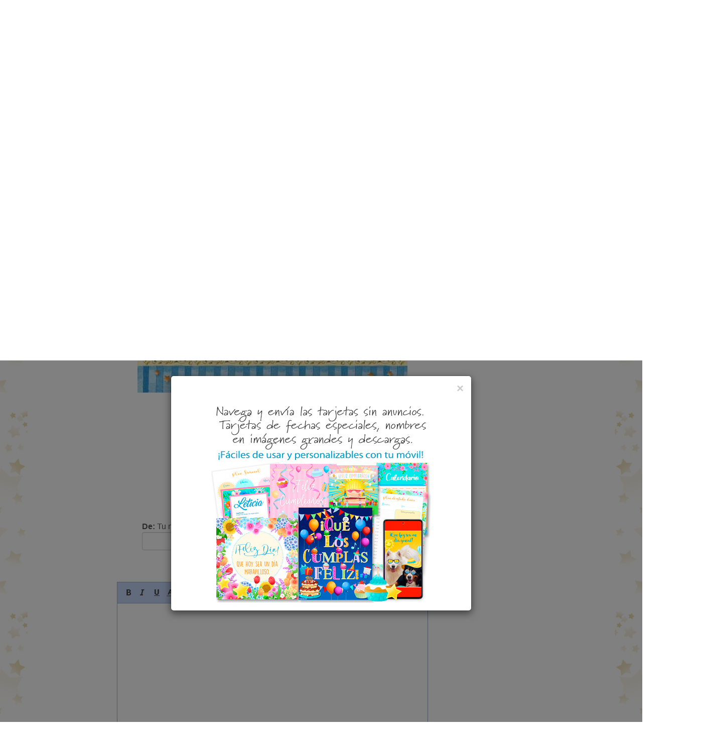

--- FILE ---
content_type: text/html; charset=utf-8
request_url: https://www.tuparada.com/postal/tarjeta-de-iniciales-h-o/7184/738?nr=1
body_size: 28590
content:



<!DOCTYPE html>


  <html lang="es">
  

<head>
  <meta charset="utf-8">
  <meta http-equiv="content-type" content="text/html;charset=utf-8">
  
    <link rel="canonical" href="https://www.tuparada.com/cards/tarjeta-de-iniciales-h-o/7184/738" />
  
  
    
  <title>Enviar tarjeta, postal, Tarjeta de iniciales H - O</title>
  <meta name="viewport" content="width=device-width, initial-scale=1">
  <meta name="y_key" content="bbaafce9d7069a4a" />
  <meta name="p:domain_verify" content="9cbff66148f0a54f7e4d2e86a07f3491"/>
  <meta name="msvalidate.01" content="FBB51C5F9AD25A0BC19ABFAF3E99560B" />
  <meta name="description" content="Envía esta tarjeta ahora – Tarjeta de iniciales H - O –  Tarjetas, postales virtuales de felicidades." />

  
    <meta name="p:domain_verify" content="54e949a189511bc5a3972274ef803c5b"/>

    
  <meta name="Author" content="Postales Tarjetas virtuales – Tu Parada" />
  
    <meta name="robots" content="index, follow">    

    

  
  
  <meta name="robots" content="max-image-preview:large">
  <meta property="fb:app_id" content="779420045521485" /> 
  <meta property="fb:pages" content="155454457993" />
  <meta property="og:image" content="https://cardsimages.info-tuparada.com/738/7184-6-h-o.jpg" />
  <meta property="og:url" content="https://www.tuparada.com/cards/tarjeta-de-iniciales-h-o/7184/738" />
  <meta property="og:site_name" content="TuParada.com" />
  <meta property="og:title" content="Enviar tarjeta, postal, Tarjeta de iniciales H - O" />
  <meta property="og:type" content="website" />
  <meta property="og:description" content="Envía esta tarjeta ahora – Tarjeta de iniciales H - O –  Tarjetas, postales virtuales de felicidades." />
  <meta name="google-adsense-account" content="ca-pub-8160330842069811">
  <meta name="twitter:card" content="summary_large_image">
  <link rel="icon" href="/favicon.ico" type="image/x-icon" />
  <link rel="apple-touch-icon" href="/apple-touch-icon.png">
  
      <meta name="twitter:site" content="@tuparada">
      <meta name="twitter:creator" content="@tuparada">
      <meta name="facebook-domain-verification" content="ao1hsd83qrt7snfqxfota644lsr7kf" />
      
  <meta name="twitter:title" content="Enviar tarjeta, postal, Tarjeta de iniciales H - O">
  <meta name="twitter:description" content="Envía esta tarjeta ahora – Tarjeta de iniciales H - O –  Tarjetas, postales virtuales de felicidades.">
  <meta name="twitter:image:src" content="https://cardsimages.info-tuparada.com/738/7184-6-h-o.jpg">
  <meta name="google-site-verification" content="XSjLS9Z9iyAZz7RjqaQGug6sQICilan0rGeCbkmygk4" />
  <meta name="google-site-verification" content="5UZly2jVSHBtjBqRcxGKHpyCE37-T0q2PwBr4opa4vs" />

  
  
   

  

  <script src="//ajax.googleapis.com/ajax/libs/jquery/1.9.1/jquery.min.js"></script>

  <link rel="stylesheet" href="https://images.info-tuparada.com/css/normalv2.css">
  <!--<link rel="stylesheet" href="https://images.info-tuparada.com/bootstrap/css/bootstrap.min.css">-->
  <link rel="stylesheet" href="/images/bootstrap/css/bootstrap.min.css">

  <script src="https://images.info-tuparada.com/bootstrap/js/bootstrap.min.js"></script>
  <script src="https://images.info-tuparada.com/js/js_funcs.js"></script>
  <!-- HTML5 shim and Respond.js for IE8 support of HTML5 elements and media queries -->
  <!-- WARNING: Respond.js doesn't work if you view the page via file:// -->
  <!--[if lt IE 9]>
    <script src="https://oss.maxcdn.com/html5shiv/3.7.2/html5shiv.min.js"></script>
    <script src="https://oss.maxcdn.com/respond/1.4.2/respond.min.js"></script>
  <![endif]-->

  <script src="https://www.google.com/recaptcha/api.js" async defer></script>


  <!--<script type="text/javascript" src="https://cdn.jsdelivr.net/npm/cookie-bar/cookiebar-latest.min.js?thirdparty=1&always=1&noGeoIp=1&scrolling=1&hideDetailsBtn=1"></script>-->

  

  <!-- Global site tag (gtag.js) - Google Analytics -->
  <script async src="https://www.googletagmanager.com/gtag/js?id=G-8Z10T12ZTZ"></script>
  <script>
  window.dataLayer = window.dataLayer || [];
  function gtag(){dataLayer.push(arguments);}
  gtag('js', new Date());
  gtag('config', 'G-8Z10T12ZTZ');
  </script>
  
 

<!-- Google tag (gtag.js) --> <script async src="https://www.googletagmanager.com/gtag/js?id=AW-1070038522"></script> <script> window.dataLayer = window.dataLayer || []; function gtag(){dataLayer.push(arguments);} gtag('js', new Date()); gtag('config', 'AW-1070038522'); </script>

<script async src="https://securepubads.g.doubleclick.net/tag/js/gpt.js" crossorigin="anonymous"></script>


  
    <script type="text/javascript">
      var googletag = googletag || {};
      googletag.cmd = googletag.cmd || [];
      (function () {
        var gads = document.createElement("script");
        gads.async = true;
        gads.type = "text/javascript";
        var useSSL = "https:" == document.location.protocol;
        gads.src = (useSSL ? "https:" : "http:") + "//www.googletagservices.com/tag/js/gpt.js";
        var node = document.getElementsByTagName("script")[0];
        node.parentNode.insertBefore(gads, node);
      })();
    </script>
    <script>
           // 728x90-top-tuparada-tarjetas-y-regalos
           var gptAdSlots = [];
           googletag.cmd.push(function () {
             // Define a size mapping object. The first parameter to addSize is
             // a viewport size, while the second is a list of allowed ad sizes.
             var mapping1 = googletag.sizeMapping().

            addSize([1024, 768], [[728, 90], [970, 90]]).
            addSize([800, 600], [[728, 90], [970, 90], [468, 60]]).
            addSize([500, 500], [[320, 100], [320, 50]]).
            addSize([1, 1], [[320, 100], [320, 50]]).

            build();

             // Define the GPT slot
             gptAdSlots[0] = googletag.defineSlot('/1032400/728x90-top-tuparada-tarjetas-y-regalos', [[728, 90], [970, 90], [468, 60], [320, 100], [320, 50]], 'div-gpt-ad-1460686499781-0').defineSizeMapping(mapping1).addService(googletag.pubads());

             // Start ad fetching
             googletag.enableServices();
           });
        </script><script>
           // 970x250 Top - superior
           var gptAdSlots = [];
           googletag.cmd.push(function () {
             // Define a size mapping object. The first parameter to addSize is
             // a viewport size, while the second is a list of allowed ad sizes.
             var mapping1 = googletag.sizeMapping().

            addSize([1024, 768], [[728, 90], [970, 90], [980, 120], [750, 300], [970, 250]]).
            addSize([800, 600], [[728, 90], [970, 250], [750, 300], [468, 60]]).
            addSize([500, 500], [[320, 100], [468, 60], [320, 50]]).
            addSize([1, 1], [[320, 100], [300, 100], [300, 50], [320, 50]]).

            build();

             // Define the GPT slot
             gptAdSlots[0] = googletag.defineSlot('/1032400/970x250-Top', [[728, 90], [320, 100], [320, 50], [970, 250], [300, 100], [300, 50], [980, 120], [750, 300], [468, 60], [970, 90]], 'div-gpt-ad-1487596533596-0').defineSizeMapping(mapping1).addService(googletag.pubads());

             // Start ad fetching
             googletag.enableServices();
           });
        </script><script>
          // /1032400/300x600-Top-Premium-Fijo-Vertical
          var gptAdSlots = [];
          googletag.cmd.push(function () {
            // Define a size mapping object. The first parameter to addSize is
            // a viewport size, while the second is a list of allowed ad sizes.
            var mapping2 = googletag.sizeMapping().

            addSize([1024, 768], [[160, 600], [300, 600]]).
            addSize([800, 600], [[160, 600], [300, 600]]).
            addSize([500, 500], [[300, 250], [336, 280], [300, 600]]).
            addSize([1, 1], [[300, 250], [336, 280], [300, 600]]).
            build();

            // Define the GPT slot
            gptAdSlots[0] = googletag.defineSlot('/1032400/300x600-Top-Premium-Fijo-Vertical', [[160, 600], [300, 250], [336, 280], [300, 600]], 'div-gpt-ad-1599225195907-0').addService(googletag.pubads());

            // Start ad fetching
            googletag.enableServices();
          });
        </script><script>

//      336x280-Top
            var gptAdSlots = [];
            googletag.cmd.push(function () {
              // Define a size mapping object. The first parameter to addSize is
              // a viewport size, while the second is a list of allowed ad sizes.
              var mapping3 = googletag.sizeMapping().

                addSize([1024, 768], [[300, 250], [336, 280]]).
                addSize([800, 600], [[300, 250], [336, 280]]).
                addSize([500, 500], [[300, 250], [336, 280]]).
                addSize([1, 1], [[300, 250], [336, 280]]).
                build();

              // Define the GPT slot
              gptAdSlots[0] = googletag.defineSlot('/1032400/336x280-Top', [[300, 250], [336, 280]], 'div-gpt-ad-1507842976169-0').defineSizeMapping(mapping3).addService(googletag.pubads());

              // Start ad fetching
              googletag.enableServices();
            });
          </script><script>
            // 300x250-Top-2-Tuparada-tarjetas-regalos
            var gptAdSlots = [];
            googletag.cmd.push(function () {
              // Define a size mapping object. The first parameter to addSize is
              // a viewport size, while the second is a list of allowed ad sizes.
              var mapping3 = googletag.sizeMapping().

                addSize([1024, 768], [[300, 250], [250, 250], [200, 200], [250, 360], [336, 280]]).
                addSize([800, 600], [[300, 250], [250, 250], [200, 200], [250, 360], [336, 280]]).
                addSize([500, 500], [[300, 250], [250, 250], [200, 200], [250, 360], [336, 280]]).
                addSize([1, 1], [[300, 250], [300, 600], [250, 250], [200, 200], [250, 360], [336, 280]]).
                build();

              // Define the GPT slot
              gptAdSlots[0] = googletag.defineSlot('/1032400/300x250-Top-2-Tuparada-tarjetas-regalos', [[300, 250], [300, 600], [250, 250], [200, 200], [250, 360], [336, 280]], 'div-gpt-ad-1460685937409-0').defineSizeMapping(mapping3).addService(googletag.pubads());

              // Start ad fetching
              googletag.enableServices();
            });
          </script><script>
          // 160x600-Top-Tuparada-tarjetas-regalos
          var gptAdSlots = [];
          googletag.cmd.push(function () {
            // Define a size mapping object. The first parameter to addSize is
            // a viewport size, while the second is a list of allowed ad sizes.
            var mapping2 = googletag.sizeMapping().

            addSize([1024, 768], [[120, 600], [160, 600]]).
            addSize([800, 600], [[120, 600], [160, 600]]).
            addSize([500, 500], [[300, 250], [336, 280]]).
            addSize([1, 1], [[300, 250], [300, 600], [336, 280]]).
            build();

            // Define the GPT slot
            gptAdSlots[0] = googletag.defineSlot('/1032400/160x600-Top-Tuparada-tarjetas-regalos', [[160, 600], [120, 600], [300, 600], [300, 250], [336, 280]], 'div-gpt-ad-1460684801230-0').defineSizeMapping(mapping2).addService(googletag.pubads());

            // Start ad fetching
            googletag.enableServices();
          });
        </script><script>
          // /1032400/160x600-Top-skin-derecha
          var gptAdSlots = [];
          googletag.cmd.push(function () {
            // Define a size mapping object. The first parameter to addSize is
            // a viewport size, while the second is a list of allowed ad sizes.
            var mapping2 = googletag.sizeMapping().

            addSize([1024, 768], [[120, 600], [160, 600]]).
            addSize([800, 600], [[120, 600], [160, 600]]).
            addSize([500, 500], [[300, 250], [336, 280]]).
            addSize([1, 1], [[300, 250], [300, 600], [336, 280]]).
            build();

            // Define the GPT slot
            gptAdSlots[0] = googletag.defineSlot('/1032400/160x600-Top-skin-derecha', [[160, 600], [120, 600], [300, 600], [300, 250], [336, 280]], 'div-gpt-ad-1470666702292-0').defineSizeMapping(mapping2).addService(googletag.pubads());

            // Start ad fetching
            googletag.enableServices();
          });
        </script><script>
          // /1032400/160x600-premium-sticky-fijo
          var gptAdSlots = [];
          googletag.cmd.push(function () {
            // Define a size mapping object. The first parameter to addSize is
            // a viewport size, while the second is a list of allowed ad sizes.
            var mapping2 = googletag.sizeMapping().

            addSize([1024, 768], [[120, 600], [160, 600]]).
            addSize([800, 600], [[120, 600], [160, 600]]).
            addSize([500, 500], [[120, 600], [160, 600]]).
            addSize([1, 1], [[160, 600], [120, 600]]).
            build();

            // Define the GPT slot
            gptAdSlots[0] = googletag.defineSlot('/1032400/160x600-premium-sticky-fijo', [[160,  600], [120, 600]], 'div-gpt-ad-1603722269018-0').addService(googletag.pubads());

            // Start ad fetching
            googletag.enableServices();
          });
        </script><script>
          // 300x250-Central-1-Tuparada-Ecards-felicidades-dias-especiales
          var gptAdSlots = [];
          googletag.cmd.push(function () {
            // Define a size mapping object. The first parameter to addSize is
            // a viewport size, while the second is a list of allowed ad sizes.
            var mapping4 = googletag.sizeMapping().

              addSize([1024, 768], [[300, 250], [336, 280]]).
              addSize([800, 600], [[300, 250], [336, 280]]).
              addSize([500, 500], [[300, 250], [336, 280]]).
              addSize([1, 1], [[300, 250], [300, 600], [336, 280]]).
              build();

            // Define the GPT slot
            gptAdSlots[0] = googletag.defineSlot('/1032400/300x250-Central-1-Tuparada-Ecards-felicidades-dias-especiales', [[300, 250], [300, 600], [336, 280]], 'div-gpt-ad-1460686178467-0').defineSizeMapping(mapping4).addService(googletag.pubads());

            // Start ad fetching
            googletag.enableServices();
          });
        </script><script>
           // 728x90-Central-Tuparada-Tarjetas-y-regalos
           var gptAdSlots = [];
           googletag.cmd.push(function () {
             // Define a size mapping object. The first parameter to addSize is
             // a viewport size, while the second is a list of allowed ad sizes.
             var mapping1 = googletag.sizeMapping().

            addSize([1024, 768], [[728, 90], [580, 400], [970, 250], [970, 90], [980, 120], [750, 300], [336, 280]]).
            addSize([800, 600], [[728, 90], [580, 400], [980, 120], [750, 300], [336, 280]]).
            addSize([500, 500], [[300, 250], [336, 280], [300, 100], [300, 50], [320, 100]]).
            addSize([1, 1], [[336, 280], [300, 250], [320, 50], [300, 100], [300, 50], [320, 100]]).
            build();

             // Define the GPT slot
             gptAdSlots[0] =  googletag.defineSlot('/1032400/728x90-Central-Tuparada-Tarjetas-y-regalos', [[970, 250], [970, 90], [728, 90], [580, 400], [980, 120], [750, 300], [336, 280], [300, 250], [320, 100], [300, 100], [300, 50], [320, 50]], 'div-gpt-ad-1460686699498-0').defineSizeMapping(mapping1).addService(googletag.pubads());

             // Start ad fetching
             googletag.enableServices();
           });
        </script><script>
          // 300x250-Central-2-Tuparada-ecards-felicidades-fechas-importantes
          var gptAdSlots = [];
          googletag.cmd.push(function () {
            // Define a size mapping object. The first parameter to addSize is
            // a viewport size, while the second is a list of allowed ad sizes.
            var mapping4 = googletag.sizeMapping().

              addSize([1024, 768], [[300, 250], [336, 280]]).
              addSize([800, 600], [[300, 250], [336, 280]]).
              addSize([500, 500], [[300, 250], [336, 280]]).
              addSize([1, 1], [[300, 250], [300, 600], [336, 280]]).
              build();

            // Define the GPT slot
            gptAdSlots[0] = googletag.defineSlot('/1032400/300x250-Central-2-Tuparada-ecards-felicidades-fechas-importantes', [[300, 250], [300, 600], [336, 280]], 'div-gpt-ad-1460686303093-0').defineSizeMapping(mapping4).addService(googletag.pubads());

            // Start ad fetching
            googletag.enableServices();
          });
        </script><script>
           //970x250-Central-Nuevo
           var gptAdSlots = [];
           googletag.cmd.push(function () {
             // Define a size mapping object. The first parameter to addSize is
             // a viewport size, while the second is a list of allowed ad sizes.
             var mapping1 = googletag.sizeMapping().

            addSize([1024, 768], [[728, 90], [580, 400], [970, 250], [970, 90], [980, 120], [750, 300], [336, 280]]).
            addSize([800, 600], [[728, 90], [580, 400], [750, 300], [336, 280]]).
            addSize([500, 500], [[300, 250], [336, 280], [300, 100], [300, 50], [320, 100]]).
            addSize([1, 1], [[336, 280], [300, 250], [320, 50], [300, 100], [300, 50], [320, 100]]).
            build();
            
             // Define the GPT slot
             gptAdSlots[0] = googletag.defineSlot('/1032400/970x250-Central-Nuevo', [[728, 90], [970, 250], [970, 90], [580, 400], [980, 120], [750, 300], [300, 250], [336, 280], [320, 100], [300, 100], [300, 50], [320, 50]], 'div-gpt-ad-1490208556559-0').defineSizeMapping(mapping1).addService(googletag.pubads());

             // Start ad fetching
             googletag.enableServices();
           });
        </script>
        <script>
           var gptAdSlots = [];
           googletag.cmd.push(function () {
             // Define a size mapping object. The first parameter to addSize is
             // a viewport size, while the second is a list of allowed ad sizes.
             var mapping1 = googletag.sizeMapping().

            addSize([1024, 768], [[728, 90], [970, 90], [980, 120], [580, 400], [750, 300], [970, 250]]).
            addSize([800, 600], [[728, 90], [580, 400], [750, 300], [336, 280]]).
            addSize([500, 500], [[320, 100], [468, 60], [300, 250], [336, 280], [300, 50], [320, 50]]).
            addSize([1, 1], [[320, 100], [300, 100], [300, 250], [336, 280], [300, 50], [320, 50]]).

            build();

             // Define the GPT slot
             gptAdSlots[0] = googletag.defineSlot('/1032400/970x250-Native-Custom', [[728, 90], [300, 250], [336, 280], [580, 400], [320, 100], [320, 50], [970, 250], [300, 100], [300, 50], [980, 120], [750, 300], [468, 60], [970, 90]], 'div-gpt-ad-1731676768542-0').defineSizeMapping(mapping1).addService(googletag.pubads());

             // Start ad fetching
             googletag.enableServices();
        });
      </script>
        <script>
          //load the apstag.js library
          !function (a9, a, p, s, t, A, g) { if (a[a9]) return; function q(c, r) { a[a9]._Q.push([c, r]) } a[a9] = { init: function () { q("i", arguments) }, fetchBids: function () { q("f", arguments) }, setDisplayBids: function () { }, targetingKeys: function () { return [] }, _Q: [] }; A = p.createElement(s); A.async = !0; A.src = t; g = p.getElementsByTagName(s)[0]; g.parentNode.insertBefore(A, g) }("apstag", window, document, "script", "//c.amazon-adsystem.com/aax2/apstag.js");

          //initialize the apstag.js library on the page to allow bidding
          apstag.init({
            pubID: 'f5b5c94d-b3f2-4155-9fb0-e816e76304e7', //enter your pub ID here as shown above, it must within quotes
            adServer: 'googletag'
          });
          apstag.fetchBids({
            slots: [{
              slotID: 'div-gpt-ad-1460686499781-0',
              slotName: '/1032400/728x90-top-tuparada-tarjetas-y-regalos',
              sizes: [[728, 90], [970, 250], [970, 90], [300, 50], [320, 100]]
            },
            {
              slotID: 'div-gpt-ad-1507842976169-0',
              slotName: '/1032400/336x280-Top',
              sizes: [[336, 280], [300, 250]]
            },
            {
              slotID: 'div-gpt-ad-1555289012986-0',
              slotName: '/1032400/728x90-Premium-Sticky-ad-Top',
              sizes: [[970, 90], [728, 90], [300, 50], [300, 100], [320, 100]]
            },
            {
              slotID: 'div-gpt-ad-1460685937409-0',
              slotName: '/1032400/300x250-Top-2-Tuparada-tarjetas-regalos',
              sizes: [[336, 280], [300, 250]]
            },
            {
              slotID: 'div-gpt-ad-1460686042296-0',
              slotName: '/1032400/300x250-Top-3-Tuparada-Ecards-felicidades-fechas-importantes',
              sizes: [[336, 280], [300, 600], [300, 250]]
            }],
            timeout: 2e3
          }, function (bids) {
            // set apstag targeting on googletag, then trigger the first DFP request in googletag's disableInitialLoad integration
            googletag.cmd.push(function () {
              apstag.setDisplayBids();
              googletag.pubads().refresh();
            });
          });
          </script>
        


  <script type="text/javascript">

    $(document).ready(function () {

      
          $('#template-popup-anuncio').modal({
            show: true,
          });
          
      $('body').css({ 'background-color': '#FFF', 'background-image': 'url("//images.info-tuparada.com/bgimages/fondo-globos-estrellas-1920x400.jpg")', 'background-repeat':'repeat-y' });
          

      $(".template-login-button").on("click", function (e) {


        try{
          $("#template-topnavLoginForm").attr('action', $(this).data()['url']);
        }
        catch(e){}

        $("#template-login").modal({ show: true });
        return false;
      })

    });
  </script>


  <script>!function (d, s, id) { var js, fjs = d.getElementsByTagName(s)[0]; if (!d.getElementById(id)) { js = d.createElement(s); js.id = id; js.src = "//platform.twitter.com/widgets.js"; fjs.parentNode.insertBefore(js, fjs); } }(document, "script", "twitter-wjs");</script>


    
    <script async src="https://securepubads.g.doubleclick.net/tag/js/gpt.js"></script>
    <script>
      window.googletag = window.googletag || {cmd: []};
      googletag.cmd.push(function() {
        googletag.defineOutOfPageSlot('/1032400/Interstitial-300x250', 'div-gpt-ad-1725749685075-0').addService(googletag.pubads());
        googletag.pubads().enableSingleRequest();
        googletag.pubads().collapseEmptyDivs();
        googletag.enableServices();
      });
    </script>
  
    <script async src="https://pagead2.googlesyndication.com/pagead/js/adsbygoogle.js?client=ca-pub-8160330842069811" crossorigin="anonymous"></script>
    
</head>

<body>
  
  
  



  <!--
  <div id="fb-root"></div>
  <script async=async defer=defer crossorigin="anonymous" src="https://connect.facebook.net/en_US/sdk.js#xfbml=1&version=v9.0" nonce="LXtuoqO3"></script>
  -->

  <div id="fb-root"></div>
  <script async defer crossorigin="anonymous" src="https://connect.facebook.net/en_US/sdk.js#xfbml=1&version=v9.0&appId=779420045521485&autoLogAppEvents=1" nonce="QG9UllAV"></script>

  

  
  <div class="modal fade" id="template-showdialogboxv2" tabindex="-1" role="dialog" aria-labelledby="Ingreso" aria-hidden="true">
    <div class="modal-dialog">
      <div class="modal-content">
        <div class="modal-header">
          <button type="button" class="close" data-dismiss="modal"><span aria-hidden="true">&times;</span><span class="sr-only">Cerrar</span></button>
          <p class="modal-title" id="template-showdialogboxv2-title">Mensaje</p>
        </div>
        <div class="modal-body">
          <p id="template-showdialogboxv2-msg"></p>
        </div>
        <div class="modal-footer">
          <button type="button" class="btn btn-default" data-dismiss="modal">Cerrar</button>
        </div>
      </div>
    </div>
  </div>
  

  
  <div class="modal fade" id="template-confirm" tabindex="-1" role="dialog" aria-labelledby="Ingreso" aria-hidden="true">
    <div class="modal-dialog">
      <div class="modal-content">
        <div class="modal-header">
          <button type="button" class="close" data-dismiss="modal"><span aria-hidden="true">&times;</span><span class="sr-only">Cerrar</span></button>
          <p class="modal-title" id="template-confirm-title">Mensaje</p>
        </div>
        <div class="modal-body">
          <p id="template-confirm-msg"></p>
        </div>
        <div class="modal-footer">
          <a id="template-confirm-okUrl" href="/" class="btn btn-default" role="button">Aceptar</a>
          <button type="button" class="btn btn-default" data-dismiss="modal">Cancelar</button>
        </div>
      </div>
    </div>
  </div>
  
  
  
  <div class="modal fade" id="template-login" tabindex="-1" role="dialog" aria-labelledby="Ingreso" aria-hidden="true">
    <div class="modal-dialog" style="max-width:500px">
      <div class="modal-content">
        <div class="modal-header">
          <button type="button" class="close" data-dismiss="modal"><span aria-hidden="true">&times;</span><span class="sr-only">Cerrar</span></button>
          <p class="modal-title">Ingreso</p>
        </div>
        <div class="modal-body">

          <form id="googleLoginForm" action="/login.aspx"  method="POST"><input type="hidden" name="googleLoginToken" id="googleLoginToken"><input type="submit" id="googleLoginFormSubmit" style="display: none;"></form>
          <script src="https://accounts.google.com/gsi/client" async defer></script>
          <div id="g_id_onload"
              data-client_id="56827877483-7tf87hhbnepb0c3tnf038nf5kk88oaif.apps.googleusercontent.com"
              data-callback="handleCredentialResponse">
          </div>
          <div class="g_id_signin" data-type="standard"></div>


          <script>
              function handleCredentialResponse(googleUser) {
                  $("#googleLoginToken").val(JSON.stringify(googleUser));
                  $("#googleLoginFormSubmit").click();
              }
          </script>    

          <br><br>



          <form role="form" id="template-topnavLoginForm" method="POST" action="/login.aspx?u=%2fpostal%2ftarjeta-de-iniciales-h-o%2f7184%2f738%3fnr%3d1">
            
            <p><strong>Ingresa con tu usuario registrado de TuParada.com</strong></p>
            <div class="form-group">
              <label for="txtusername">Email</label>
              <input type="email" class="form-control" id="txtusername" name="txtusername" value="">
            </div>
            
            <div class="form-group">
              <label for="txtpassword">Contraseña</label>
              <input type="password" class="form-control" id="txtpassword" name="txtpassword">
            </div>

            <div class="checkbox">
              <label><input type="checkbox" name="chkSavePassword" id="chkSavePassword" checked>Guardar</label>
            </div>

            <p><a href="/badlogin.aspx?r=1">Olvidé la contraseña</a></p>
            <p>¿No te has registrado todavía? <a href="/registro.aspx" title="Regístrate"><strong>Regístrate</strong></a></p>
          </form>
        </div>
        <div class="modal-footer">
          <button type="button" class="btn btn-default" data-dismiss="modal" onclick="$('#template-topnavLoginForm').submit();">Ingresa</button>
        </div>
      </div>
    </div>
  </div>
  

  
  <div class="modal fade" id="template-usernotverifiedconfirm" tabindex="-1" role="dialog" aria-labelledby="Proceso de registro" aria-hidden="true">
    <div class="modal-dialog">
      <div class="modal-content">
        <div class="modal-header">
          <p class="modal-title">Proceso de registro</p>
        </div>
        <div class="modal-body">Email enviado.</div>
        <div class="modal-footer">
          <button type="button" class="btn btn-default" data-dismiss="modal">Cerrar</button>
        </div>
      </div>
    </div>
  </div>

  <div class="modal fade" id="template-usernotverified" tabindex="-1" role="dialog" aria-labelledby="Proceso de registro" aria-hidden="true">
    <div class="modal-dialog">
      <div class="modal-content">
        <div class="modal-header">
          <p class="modal-title">Proceso de registro</p>
        </div>
        <div class="modal-body">
          <p class="margin-medium"> ve a tu casilla de correo:  para completar el proceso de registro.</p>

          
              <p>Si recibiste el email de comprobación en otro dispositivo (que no es este), y lo activaste desde allí, haz <a href="https://www.tuparada.com/cards/tarjeta-de-iniciales-h-o/7184/738"><b><u>clic aquí</u></b></a> para que también se active tu cuenta desde este dispositivo.</p>
              

          <br />
          <p>¿No has recibido el email?</p><p>Espera unos minutos y reenvía el correo electrónico.
          <button type="button" class="btn btn-default" onclick="userVerifyResend('%2fpostal%2ftarjeta-de-iniciales-h-o%2f7184%2f738%3fnr%3d1');">Reenviar email</button>
          </p>
          <p>Si necesitas cambiar o corregir tu dirección de correo electrónico haz <a href="/registro.aspx?m=9">clic aquí</a>.</p>
          

        </div>
      </div>
    </div>
  </div>
  
    

  
  <style>
  
  #template-popup-anuncio .modal-body img {
      width: auto;              /* Use natural image width */
      max-width: 100%;          /* Still shrink on small screens */
      height: auto;
  }  

  #template-popup-anuncio .modal-header {
      border-bottom: none;
      padding-bottom: 0;
  }
  </style>

  <div class="modal fade" id="template-popup-anuncio" tabindex="-1" role="dialog" aria-hidden="true">
    <div class="modal-dialog">
      <div class="modal-content">
        <div class="modal-header">
          <button type="button" class="close" data-dismiss="modal" aria-label="Close">
            <span aria-hidden="true">&times;</span>
          </button>
        </div>
        
        <div class="modal-body">
          <a href="https://www.tuparada.com/registro.aspx"><img class="img-responsive center-block" src="https://cardsimages.info-tuparada.com/3369/74401-15-beneficios-premium.jpg" /></a>
        </div>
      </div>
    </div>
  </div>  
  



  
  
  


  <div class="container" id="template-main">
    
      <div class="row" style="margin-bottom: 1px;">
        <div class="col-lg-2 col-md-2 col-sm-3 col-xs-4" style="text-align: center;">
          <a href="/"><img width="240" height="75" class="img-responsive center-block" style="padding-top: 10px" src="//images.info-tuparada.com/images/tp/logo-90.jpg" alt="Tarjetas, postales de cumpleaños, nombres" title="Tarjetas, postales de cumpleaños, nombres" /></a>
        </div>    

        <div class="col-lg-10 col-md-10 col-sm-9 col-xs-8">
          <nav class="navbar navbar-default" role="navigation" style="margin: 2px 0 14px -37px">
            <div class="container">
              <!-- Brand and toggle get grouped for better mobile display -->
              <div class="navbar-header">
                <button type="button" class="navbar-toggle collapsed" data-toggle="collapse" data-target="#bs-example-navbar-collapse-1">
                  <span class="sr-only">Toggle navigation</span>
                  <span class="icon-bar"></span>
                  <span class="icon-bar"></span>
                  <span class="icon-bar"></span>
                </button>
                <a class="navbar-brand visible-xs" data-toggle="collapse" data-target="#bs-example-navbar-collapse-1" href="#">
                  Menú
                </a>
              </div>

              <!-- Collect the nav links, forms, and other content for toggling -->
              <div class="collapse navbar-collapse" id="bs-example-navbar-collapse-1">
                <ul class="nav navbar-nav">
                  
                        <li class="dropdown  ">
                          <a href="#"  title="Tarjetas virtuales" class="dropdown-toggle" data-toggle="dropdown" style="color: #CF218C">Tarjetas <small></small> <span class="caret"></span></a>
                          <ul class="dropdown-menu" role="menu">
                            <!--<li class="dropdown-header">Nav header</li>-->
                            
                              <li><a title="Tarjetas animadas" href="https://www.tuparada.com/tarjetas/" style="color: #CF218C">Tarjetas animadas <small></small></a></li>
                              
                                <li class="divider"></li>
                              
                              <li><a title="Abrazos y besos" href="https://www.tuparada.com/tarjetas/abrazos-y-besos/1231/1" style="color: #CF218C">Abrazos y besos <small></small></a></li>
                              
                                <li class="divider"></li>
                              
                              <li><a title="Amistad" href="https://www.tuparada.com/tarjetas/amistad/9/1" style="color: #CF218C">Amistad <small></small></a></li>
                              
                                <li class="divider"></li>
                              
                              <li><a title="Amor" href="https://www.tuparada.com/tarjetas/amor/11/1" style="color: #CF218C">Amor <small></small></a></li>
                              
                                <li class="divider"></li>
                              
                              <li><a title="Arriba el ánimo" href="https://www.tuparada.com/tarjetas/arriba-el-animo/68/1" style="color: #CF218C">Arriba el ánimo <small></small></a></li>
                              
                                <li class="divider"></li>
                              
                              <li><a title="Buen día, saludos" href="https://www.tuparada.com/tarjetas/hola-saludos-y-buen-dia/35/1" style="color: #CF218C">Buen día, saludos <small></small></a></li>
                              
                                <li class="divider"></li>
                              
                              <li><a title="Buenas noches" href="https://www.tuparada.com/tarjetas/buenas-noches/2979/1" style="color: #CF218C">Buenas noches <small></small></a></li>
                              
                                <li class="divider"></li>
                              
                              <li><a title="Cumpleaños" href="https://www.tuparada.com/tarjetas/cumpleanos/70/1" style="color: #CF218C">Cumpleaños <small></small></a></li>
                              
                                <li class="divider"></li>
                              
                              <li><a title="Crea tarjetas" href="https://www.tuparada.com/crear/" style="color: #CF218C">Crea tarjetas <small></small></a></li>
                              
                                <li class="divider"></li>
                              
                              <li><a title="Días de la semana" href="https://www.tuparada.com/tarjetas/dias-de-la-semana/4797/1" style="color: #CF218C">Días de la semana <small></small></a></li>
                              
                                <li class="divider"></li>
                              
                              <li><a title="Emociones positivas" href="https://www.tuparada.com/tarjetas/emociones-positivas/2128/1" style="color: #CF218C">Emociones positivas <small></small></a></li>
                              
                                <li class="divider"></li>
                              
                              <li><a title="Expandibles" href="https://www.tuparada.com/tarjetas/expandibles/1294/1" style="color: #CF218C">¡Expandibles! <small></small></a></li>
                              
                                <li class="divider"></li>
                              
                              <li><a title="Familia" href="https://www.tuparada.com/tarjetas/familia/1947/1" style="color: #CF218C">Familia <small></small></a></li>
                              
                                <li class="divider"></li>
                              
                              <li><a title="Felicidades" href="https://www.tuparada.com/tarjetas/felicidades/1579/1" style="color: #CF218C">Felicidades <small></small></a></li>
                              
                                <li class="divider"></li>
                              
                              <li><a title="Feliz Día" href="https://www.tuparada.com/tarjetas/feliz-dia/1580/1" style="color: #CF218C">Feliz Día <small></small></a></li>
                              
                                <li class="divider"></li>
                              
                              <li><a title="Feliz Santo" href="https://www.tuparada.com/tarjetas/santos-santoral/6636/1" style="color: #CF218C">Feliz Santo <small></small></a></li>
                              
                                <li class="divider"></li>
                              
                              <li><a title="Flores" href="https://www.tuparada.com/tarjetas/modelos-de-flores/1079/1" style="color: #CF218C">Flores <small></small></a></li>
                              
                                <li class="divider"></li>
                              
                              <li><a title="Fotos de países" href="https://www.tuparada.com/fotos-de-paises/" style="color: #CF218C">Fotos de países <small></small></a></li>
                              
                                <li class="divider"></li>
                              
                              <li><a title="Frases célebres" href="https://www.tuparada.com/tarjetas/frases-celebres/45/1" style="color: #CF218C">Frases célebres <small></small></a></li>
                              
                                <li class="divider"></li>
                              
                              <li><a title="Frases motivadoras" href="https://www.tuparada.com/tarjetas/frases-motivadoras/7148/1" style="color: #CF218C">Frases motivadoras <small></small></a></li>
                              
                                <li class="divider"></li>
                              
                              <li><a title="Frases por autor y tema" href="https://www.tuparada.com/frases/" style="color: #CF218C">Frases por autor y tema <small></small></a></li>
                              
                                <li class="divider"></li>
                              
                              <li><a title="Gigantes" href="https://www.tuparada.com/tarjetas/saludos-gigantes/3533/1" style="color: #CF218C">Gigantes <small></small></a></li>
                              
                                <li class="divider"></li>
                              
                              <li><a title="Gracias" href="https://www.tuparada.com/tarjetas/gracias/17/1" style="color: #CF218C">Gracias <small></small></a></li>
                              
                                <li class="divider"></li>
                              
                              <li><a title="Interactivas" href="https://www.tuparada.com/tarjetas-interactivas/" style="color: #CF218C">Interactivas <small></small></a></li>
                              
                                <li class="divider"></li>
                              
                              <li><a title="Imágenes" href="https://www.tuparada.com/tarjetas/imagenes/4483/1" style="color: #CF218C">Imágenes <small></small></a></li>
                              
                                <li class="divider"></li>
                              
                              <li><a title="Imágenes para compartir" href="https://www.tuparada.com/imagenes-para-compartir/" style="color: #CF218C">Imágenes para compartir <small></small></a></li>
                              
                                <li class="divider"></li>
                              
                              <li><a title="Invitaciones" href="https://www.tuparada.com/tarjetas/invitaciones/1833/1" style="color: #CF218C">Invitaciones <small></small></a></li>
                              
                                <li class="divider"></li>
                              
                              <li><a title="Juegos" href="https://www.tuparada.com/juegos/" style="color: #CF218C">Juegos <small></small></a></li>
                              
                                <li class="divider"></li>
                              
                              <li><a title="Mapas Ilustrados" href="https://www.tuparada.com/tarjetas/mapas-ilustrados/7327/1" style="color: #CF218C">Mapas Ilustrados <small></small></a></li>
                              
                                <li class="divider"></li>
                              
                              <li><a title="Me gusta..." href="https://www.tuparada.com/tarjetas/actividades/2573/1" style="color: #CF218C">Me gusta... <small></small></a></li>
                              
                                <li class="divider"></li>
                              
                              <li><a title="Paisajes" href="https://www.tuparada.com/tarjetas/paisajes/154/1" style="color: #CF218C">Paisajes <small></small></a></li>
                              
                                <li class="divider"></li>
                              
                              <li><a title="Postales de Ciudades" href="https://www.tuparada.com/tarjetas/ciudades/6793/1" style="color: #CF218C">Postales de Ciudades <small></small></a></li>
                              
                                <li class="divider"></li>
                              
                              <li><a title="Postales de Países" href="https://www.tuparada.com/tarjetas/paises/7216/1" style="color: #CF218C">Postales de Países <small></small></a></li>
                              
                                <li class="divider"></li>
                              
                              <li><a title="Sobres sorpresa" href="https://www.tuparada.com/tarjetas/sobres-sorpresa/1020/1" style="color: #CF218C">Sobres sorpresa <small></small></a></li>
                              
                                <li class="divider"></li>
                              
                              <li><a title="Tarjeta diaria" href="https://www.tuparada.com/emociones-positivas/" style="color: #CF218C">Tarjeta diaria <small></small></a></li>
                              
                                <li class="divider"></li>
                              
                              <li><a title="Tarjetas para Facebook" href="https://www.tuparada.com/tarjetas/frases-para-facebook/1704/1" style="color: #CF218C">Tarjetas para Facebook <small></small></a></li>
                              
                                <li class="divider"></li>
                              
                              <li><a title="Valores humanos" href="https://www.tuparada.com/tarjetas/valores-humanos/2113/1" style="color: #CF218C">Valores humanos <small></small></a></li>
                              
                          </ul>
                        </li>
                        
                        <li class="dropdown  ">
                          <a href="#"  title="Tarjetas de cumpleaños" class="dropdown-toggle" data-toggle="dropdown" style="color: #1884cf">Cumpleaños <small></small> <span class="caret"></span></a>
                          <ul class="dropdown-menu" role="menu">
                            <!--<li class="dropdown-header">Nav header</li>-->
                            
                              <li><a title="Tarjetas de cumpleaños" href="https://www.tuparada.com/tarjetas/cumpleaños/70/1" style="color: #1884cf"><b>Tarjetas de cumpleaños</b> <small></small></a></li>
                              
                                <li class="divider"></li>
                              
                              <li><a title="Planners para cumpleaños" href="https://www.tuparada.com/regalos-especiales/" style="color: #1884cf">Planners para cumpleaños <small></small></a></li>
                              
                                <li class="divider"></li>
                              
                              <li><a title="Ebooks para regalar" href="https://www.tuparada.com/libros-ebooks" style="color: #1884cf">Ebooks para regalar <small></small></a></li>
                              
                                <li class="divider"></li>
                              
                              <li><a title="Secciones de cumpleaños" href="https://www.tuparada.com/tarjetas/feliz-cumpleaños/8/1" style="color: #1884cf">Secciones de cumpleaños <small></small></a></li>
                              
                                <li class="divider"></li>
                              
                              <li><a title="Tarjetas de cumpleaños para mujer" href="https://www.tuparada.com/tarjetas/cumpleaños-para-mujeres/1349/1" style="color: #1884cf">Cumpleaños de mujer <small></small></a></li>
                              
                                <li class="divider"></li>
                              
                              <li><a title="Tarjetas de cumpleaños para varón" href="https://www.tuparada.com/tarjetas/cumpleaños-para-hombres/1350/1" style="color: #1884cf">Cumpleaños de varón <small></small></a></li>
                              
                                <li class="divider"></li>
                              
                              <li><a title="Tarjetas de cumpleaños formales" href="https://www.tuparada.com/tarjetas/cumpleaños-formales/71/1" style="color: #1884cf">Cumpleaños formales <small></small></a></li>
                              
                                <li class="divider"></li>
                              
                              <li><a title="Tarjetas de cumpleaños de grupo" href="https://www.tuparada.com/tarjetas/cumpleaños-de-grupo/73/1" style="color: #1884cf">Cumpleaños de grupo <small></small></a></li>
                              
                                <li class="divider"></li>
                              
                              <li><a title="Tarjetas de cumpleaños para niñas" href="https://www.tuparada.com/tarjetas/cumpleaños-para-ninas/3534/1" style="color: #1884cf">Cumpleaños para niñas <small></small></a></li>
                              
                                <li class="divider"></li>
                              
                              <li><a title="Tarjetas de cumpleaños para niños" href="https://www.tuparada.com/tarjetas/cumpleaños-para-ninos/74/1" style="color: #1884cf">Cumpleaños para niños <small></small></a></li>
                              
                                <li class="divider"></li>
                              
                              <li><a title="Tarjetas de tortas de cumpleaños" href="https://www.tuparada.com/tarjetas/tortas-de-cumpleaños/1783/1/8" style="color: #1884cf">Tortas de cumpleaños <small></small></a></li>
                              
                                <li class="divider"></li>
                              
                              <li><a title="Cumpleaños con Nombres" href="https://www.tuparada.com/tarjetas-cumpleanos/" style="color: #1884cf">Cumpleaños con Nombres <small></small></a></li>
                              
                                <li class="divider"></li>
                              
                              <li><a title="Tarjetas de flores para cumpleaños" href="https://www.tuparada.com/tarjetas/flores-para-cumpleaños/1791/1" style="color: #1884cf">Flores para cumpleaños <small></small></a></li>
                              
                                <li class="divider"></li>
                              
                              <li><a title="Tarjetas de globos para cumpleaños" href="https://www.tuparada.com/tarjetas/globos-de-cumpleaños/1792/1" style="color: #1884cf">Globos de cumpleaños <small></small></a></li>
                              
                                <li class="divider"></li>
                              
                              <li><a title="Tarjetas de cumpleaños para amigas" href="https://www.tuparada.com/tarjetas/cumpleaños-para-amigas/3535/1" style="color: #1884cf">Cumpleaños de amigas <small></small></a></li>
                              
                                <li class="divider"></li>
                              
                              <li><a title="Tarjetas de cumpleaños para amigos" href="https://www.tuparada.com/tarjetas/cumpleaños-para-amigos/72/1" style="color: #1884cf">Cumpleaños de amigos <small></small></a></li>
                              
                                <li class="divider"></li>
                              
                              <li><a title="Tarjetas de cumpleaños por edad" href="https://www.tuparada.com/tarjetas/cumpleaños-para-cada-edad/1105/1" style="color: #1884cf">Cumpleaños por edad <small></small></a></li>
                              
                                <li class="divider"></li>
                              
                              <li><a title="Imágenes de cumpleaños para Whatsapp" href="https://www.tuparada.com/imagenes-para-compartir/images/imagenes-de-cumpleanos/2552" style="color: #1884cf">Imágenes de cumpleaños <small></small></a></li>
                              
                                <li class="divider"></li>
                              
                              <li><a title="Invitaciones de cumpleaños" href="https://www.tuparada.com/tarjetas/invitaciones/1833/1" style="color: #1884cf">Invitaciones de cumpleaños <small></small></a></li>
                              
                                <li class="divider"></li>
                              
                              <li><a title="Kits de cumpleaños" href="https://www.tuparada.com/para-imprimir/" style="color: #1884cf">Kits de cumpleaños <small></small></a></li>
                              
                                <li class="divider"></li>
                              
                              <li><a title="Tarjetas de Quince años" href="https://www.tuparada.com/tarjetas/quince-años/31/1" style="color: #1884cf">Quince años <small></small></a></li>
                              
                                <li class="divider"></li>
                              
                              <li><a title="RecuerdaMail de cumpleaños" href="https://www.tuparada.com/recuerdamail/" style="color: #1884cf">RecuerdaMail de cumpleaños <small></small></a></li>
                              
                          </ul>
                        </li>
                        
                        <li class="dropdown  ">
                          <a href="#"  title="Significado de Nombres" class="dropdown-toggle" data-toggle="dropdown" style="color: #DF580F">Nombres <small></small> <span class="caret"></span></a>
                          <ul class="dropdown-menu" role="menu">
                            <!--<li class="dropdown-header">Nav header</li>-->
                            
                              <li><a title="Significado de nombres" href="https://www.tuparada.com/nombres/" style="color: #DF580F">Significado de Nombres <small></small></a></li>
                              
                                <li class="divider"></li>
                              
                              <li><a title="Nombres de mujer" href="https://www.tuparada.com/nombres-de-mujer/" style="color: #DF580F">Nombres de mujer <small></small></a></li>
                              
                                <li class="divider"></li>
                              
                              <li><a title="Nombres de varón" href="https://www.tuparada.com/nombres-de-hombre/" style="color: #DF580F">Nombres de varón <small></small></a></li>
                              
                                <li class="divider"></li>
                              
                              <li><a title="Nombres para bebés" href="https://www.tuparada.com/nombres/nombres-bebes/" style="color: #DF580F">Nombres para bebés <small></small></a></li>
                              
                                <li class="divider"></li>
                              
                              <li><a title="Crea tarjetas con nombres" href="https://www.tuparada.com/crear/" style="color: #DF580F">Crea tarjetas con nombres <small></small></a></li>
                              
                                <li class="divider"></li>
                              
                              <li><a title="Educación" href="https://www.tuparada.com/tarjetas/educacion/3270/1" style="color: #DF580F">Educación <small></small></a></li>
                              
                                <li class="divider"></li>
                              
                              <li><a title="Juegos educativos" href="https://www.tuparada.com/juegos/juegos-educativos/6497" style="color: #DF580F">Juegos educativos <small></small></a></li>
                              
                                <li class="divider"></li>
                              
                              <li><a title="Mapas con división" href="https://www.tuparada.com/tarjetas/mapas/3271/1/3270" style="color: #DF580F">Mapas con división <small></small></a></li>
                              
                                <li class="divider"></li>
                              
                              <li><a title="Origen de los Apellidos" href="https://www.tuparada.com/apellidos/" style="color: #DF580F">Origen de los Apellidos <small></small></a></li>
                              
                                <li class="divider"></li>
                              
                              <li><a title="Significado de los sueños" href="https://www.tuparada.com/suenos/" style="color: #DF580F">Significado de los sueños <small></small></a></li>
                              
                                <li class="divider"></li>
                              
                              <li><a title="Vocabulario inglés - español" href="https://www.tuparada.com/tarjetas/vocabulario-espanol-ingles/3269/1/3270" style="color: #DF580F">Vocabulario inglés-español <small></small></a></li>
                              
                          </ul>
                        </li>
                        
                        <li class="  "><a href="https://www.tuparada.com/tarjetas/san-valentin/199/1" title="San Valentín" style="color: #CF218C">San Valentín <small></small></a></li>
                      
                        <li class="  "><a href="https://www.tuparada.com/members/" title="¡Únete ahora!" style="color: #32AFE4">¡Únete! <small></small></a></li>
                      
                        <li class="dropdown  hidden-sm ">
                          <a href="#"  title="Días de Fiesta" class="dropdown-toggle" data-toggle="dropdown" style="color: #DF0101">Fiestas <small></small> <span class="caret"></span></a>
                          <ul class="dropdown-menu" role="menu">
                            <!--<li class="dropdown-header">Nav header</li>-->
                            
                              <li><a title="Fechas por país" href="https://www.tuparada.com/fechas-especiales/" style="color: #DF0101">Fechas por país <small></small></a></li>
                              
                                <li class="divider"></li>
                              
                              <li><a title="Fechas especiales" href="https://www.tuparada.com/tarjetas/fechas-especiales/37/1" style="color: #DF0101">Fechas especiales <small></small></a></li>
                              
                                <li class="divider"></li>
                              
                              <li><a title="Año Nuevo" href="https://www.tuparada.com/tarjetas/feliz-año-nuevo/185/1" style="color: #DF0101">Año Nuevo <small></small></a></li>
                              
                                <li class="divider"></li>
                              
                              <li><a title="Mensaje espiritual" href="https://www.tuparada.com/tarjetas/mensaje-espiritual/443/1" style="color: #DF0101">Mensaje espiritual <small></small></a></li>
                              
                                <li class="divider"></li>
                              
                              <li><a title="Día de San Valentín" href="https://www.tuparada.com/tarjetas/san-valentin/199/1" style="color: #DF0101">Día de San Valentín <small></small></a></li>
                              
                                <li class="divider"></li>
                              
                              <li><a title="Fiestas religiosas" href="https://www.tuparada.com/tarjetas/religiones/187/1" style="color: #DF0101">Fiestas religiosas <small></small></a></li>
                              
                                <li class="divider"></li>
                              
                              <li><a title="Año Nuevo Chino" href="https://www.tuparada.com/tarjetas/ano-nuevo-chino/6309/1" style="color: #DF0101">Año Nuevo Chino <small></small></a></li>
                              
                                <li class="divider"></li>
                              
                              <li><a title="Profesiones y trabajos" href="https://www.tuparada.com/tarjetas/profesiones-y-trabajos/1235/1" style="color: #DF0101">Profesiones y trabajos <small></small></a></li>
                              
                                <li class="divider"></li>
                              
                              <li><a title="Carnaval" href="https://www.tuparada.com/tarjetas/carnaval/1573/1" style="color: #DF0101">Carnaval <small></small></a></li>
                              
                                <li class="divider"></li>
                              
                              <li><a title="Fiestas del mes" href="https://www.tuparada.com/tarjetas/fiestas-del-mes/1911/1" style="color: #DF0101">Fiestas del mes <small></small></a></li>
                              
                                <li class="divider"></li>
                              
                              <li><a title="Fiestas Patrias" href="https://www.tuparada.com/tarjetas/fiestas-patrias/1937/1" style="color: #DF0101">Fiestas Patrias <small></small></a></li>
                              
                                <li class="divider"></li>
                              
                              <li><a title="Día de la Mujer" href="https://www.tuparada.com/tarjetas/dia-de-la-mujer/200/1" style="color: #DF0101">Día de la Mujer <small></small></a></li>
                              
                                <li class="divider"></li>
                              
                              <li><a title="San Patricio" href="https://www.tuparada.com/tarjetas/san-patricio/413/1" style="color: #DF0101">San Patricio <small></small></a></li>
                              
                                <li class="divider"></li>
                              
                              <li><a title="Pascua" href="https://www.tuparada.com/tarjetas/pascua/38/1" style="color: #DF0101">Pascua <small></small></a></li>
                              
                                <li class="divider"></li>
                              
                              <li><a title="Día del Trabajo" href="https://www.tuparada.com/tarjetas/dia-del-trabajo/1128/1" style="color: #DF0101">Día del Trabajo <small></small></a></li>
                              
                                <li class="divider"></li>
                              
                              <li><a title="Día de la Madre" href="https://www.tuparada.com/tarjetas/dia-de-la-madre/42/1" style="color: #DF0101">Día de la Madre <small></small></a></li>
                              
                                <li class="divider"></li>
                              
                              <li><a title="Día del Padre" href="https://www.tuparada.com/tarjetas/dia-del-padre/39/1" style="color: #DF0101">Día del Padre <small></small></a></li>
                              
                                <li class="divider"></li>
                              
                              <li><a title="Día del Amigo" href="https://www.tuparada.com/tarjetas/dia-internacional-del-amigo/40/1" style="color: #DF0101">Día del Amigo <small></small></a></li>
                              
                                <li class="divider"></li>
                              
                              <li><a title="Día de la Secretaria" href="https://www.tuparada.com/tarjetas/dia-de-la-secretaria/84/1" style="color: #DF0101">Día de la Secretaria <small></small></a></li>
                              
                                <li class="divider"></li>
                              
                              <li><a title="Día del Niño" href="https://www.tuparada.com/tarjetas/dia-del-nino/102/1" style="color: #DF0101">Día del Niño <small></small></a></li>
                              
                                <li class="divider"></li>
                              
                              <li><a title="Día del Maestro" href="https://www.tuparada.com/tarjetas/dia-del-maestro/41/1" style="color: #DF0101">Día del Maestro <small></small></a></li>
                              
                                <li class="divider"></li>
                              
                              <li><a title="Día de la Primavera" href="https://www.tuparada.com/tarjetas/dia-de-la-primavera/114/1" style="color: #DF0101">Día de la Primavera <small></small></a></li>
                              
                                <li class="divider"></li>
                              
                              <li><a title="Comienza el Otoño" href="https://www.tuparada.com/tarjetas/otono/116/1" style="color: #DF0101">Comienza el Otoño <small></small></a></li>
                              
                                <li class="divider"></li>
                              
                              <li><a title="Halloween" href="https://www.tuparada.com/tarjetas/halloween/112/1" style="color: #DF0101">Halloween <small></small></a></li>
                              
                                <li class="divider"></li>
                              
                              <li><a title="Acción de Gracias" href="https://www.tuparada.com/tarjetas/dia-de-accion-de-gracias/596/1" style="color: #DF0101">Acción de Gracias <small></small></a></li>
                              
                                <li class="divider"></li>
                              
                              <li><a title="Secciones navideñas" href="https://www.tuparada.com/tarjetas/navidad-y-felices-fiestas/62/1" style="color: #DF0101">Secciones navideñas <small></small></a></li>
                              
                                <li class="divider"></li>
                              
                              <li><a title="Felices fiestas" href="https://www.tuparada.com/tarjetas/felices-fiestas/184/1" style="color: #DF0101">Felices fiestas <small></small></a></li>
                              
                                <li class="divider"></li>
                              
                              <li><a title="Navidad" href="https://www.tuparada.com/tarjetas/navidad/1735/1" style="color: #DF0101">Navidad <small></small></a></li>
                              
                                <li class="divider"></li>
                              
                              <li><a title="Reyes Magos" href="https://www.tuparada.com/tarjetas/dia-de-reyes/192/1" style="color: #DF0101">Reyes Magos <small></small></a></li>
                              
                          </ul>
                        </li>
                        
                        <li class="dropdown  hidden-sm ">
                          <a href="#"  title="Feliz Día" class="dropdown-toggle" data-toggle="dropdown" style="color: #AA5BC3">Feliz Día <small></small> <span class="caret"></span></a>
                          <ul class="dropdown-menu" role="menu">
                            <!--<li class="dropdown-header">Nav header</li>-->
                            
                              <li><a title="Aniversarios" href="https://www.tuparada.com/tarjetas/aniversario/1581/1" style="color: #AA5BC3">Aniversarios <small></small></a></li>
                              
                                <li class="divider"></li>
                              
                              <li><a title="Baby Shower" href="https://www.tuparada.com/tarjetas/baby-shower/2502/1" style="color: #AA5BC3">Baby Shower <small></small></a></li>
                              
                                <li class="divider"></li>
                              
                              <li><a title="Bautismo" href="https://www.tuparada.com/tarjetas/bautismo/1794/1/187" style="color: #AA5BC3">Bautismo <small></small></a></li>
                              
                                <li class="divider"></li>
                              
                              <li><a title="Bodas" href="https://www.tuparada.com/tarjetas/bodas/69/1" style="color: #AA5BC3">Bodas <small></small></a></li>
                              
                                <li class="divider"></li>
                              
                              <li><a title="Comunión" href="https://www.tuparada.com/tarjetas/comunion/1793/1/187" style="color: #AA5BC3">Comunión <small></small></a></li>
                              
                                <li class="divider"></li>
                              
                              <li><a title="¡El Santo del día!" href="https://www.tuparada.com/tarjetas/el-santo-del-dia-santoral/6620/1" style="color: #AA5BC3">¡El Santo del día! <small></small></a></li>
                              
                                <li class="divider"></li>
                              
                              <li><a title="Feliz Santo" href="https://www.tuparada.com/tarjetas/feliz-santo/1174/1" style="color: #AA5BC3">Feliz Santo <small></small></a></li>
                              
                                <li class="divider"></li>
                              
                              <li><a title="Graduación" href="https://www.tuparada.com/tarjetas/graduacion/27/1" style="color: #AA5BC3">Graduación <small></small></a></li>
                              
                                <li class="divider"></li>
                              
                              <li><a title="Invitaciones" href="https://www.tuparada.com/tarjetas/invitaciones/1833/1" style="color: #AA5BC3">Invitaciones <small></small></a></li>
                              
                                <li class="divider"></li>
                              
                              <li><a title="Nacimientos" href="https://www.tuparada.com/tarjetas/nacimiento/16/1" style="color: #AA5BC3">Nacimientos <small></small></a></li>
                              
                                <li class="divider"></li>
                              
                              <li><a title="Quince años" href="https://www.tuparada.com/tarjetas/quince-anos/31/1" style="color: #AA5BC3">Quince años <small></small></a></li>
                              
                                <li class="divider"></li>
                              
                              <li><a title="Los Santos por mes" href="https://www.tuparada.com/tarjetas/santos/6636/1" style="color: #AA5BC3">Los Santos por mes <small></small></a></li>
                              
                          </ul>
                        </li>
                        
                        <li class="dropdown  hidden-sm hidden-md ">
                          <a href="#"  title="Crea y diseña para Redes Sociales" class="dropdown-toggle" data-toggle="dropdown" style="color: #CF218C">Diseña <small></small> <span class="caret"></span></a>
                          <ul class="dropdown-menu" role="menu">
                            <!--<li class="dropdown-header">Nav header</li>-->
                            
                              <li><a title="Plantillas personalizables para descargar" href="https://www.tuparada.com/tarjetas/plantillas-personalizables/6810/1" style="color: #CF218C">Plantillas personalizables <small></small></a></li>
                              
                                <li class="divider"></li>
                              
                              <li><a title="Posts para Instagram desde 1080 x 1080 px." href="https://www.tuparada.com/tarjetas/posts-para-instagram-desde-1080-px/6957/1" style="color: #CF218C">Posts para Instagram <small></small></a></li>
                              
                                <li class="divider"></li>
                              
                              <li><a title="Posts para Facebook" href="https://www.tuparada.com/tarjetas/posts-para-facebook-desde-940-x-788/6984/1" style="color: #CF218C">Posts para Facebook <small></small></a></li>
                              
                                <li class="divider"></li>
                              
                              <li><a title="Diseños para personalizar con fotos" href="https://www.tuparada.com/tarjetas/tarjetas-con-fotos-personalizadas/6936/1" style="color: #CF218C">Diseños con tus fotos <small></small></a></li>
                              
                                <li class="divider"></li>
                              
                              <li><a title="Plantillas para Redes Sociales" href="https://www.tuparada.com/tarjetas/plantillas-para-redes-sociales/6813/1" style="color: #CF218C">Plantillas para Redes Sociales <small></small></a></li>
                              
                                <li class="divider"></li>
                              
                              <li><a title="Plantillas para Whatsapp" href="https://www.tuparada.com/tarjetas/plantillas-para-whatsapp/6816/1" style="color: #CF218C">Plantillas para Whatsapp <small></small></a></li>
                              
                                <li class="divider"></li>
                              
                              <li><a title="Instagram Story Plantillas" href="https://www.tuparada.com/tarjetas/instagram-story-plantillas/6958/1" style="color: #CF218C">Instagram Story Plantillas <small></small></a></li>
                              
                                <li class="divider"></li>
                              
                              <li><a title="Planners y calendarios, agendas, journaling" href="https://www.tuparada.com/regalos-especiales/" style="color: #CF218C">Planners y calendarios <small></small></a></li>
                              
                                <li class="divider"></li>
                              
                              <li><a title="Bienestar y vida simple" href="https://www.tuparada.com/tarjetas/motivacion-y-bienestar-para-ser-feliz/7195/1" style="color: #CF218C">Bienestar y vida simple <small></small></a></li>
                              
                                <li class="divider"></li>
                              
                              <li><a title="Frases motivadoras" href="https://www.tuparada.com/tarjetas/frases-motivadoras/7148/1" style="color: #CF218C">Frases motivadoras <small></small></a></li>
                              
                                <li class="divider"></li>
                              
                              <li><a title="Crear tarjetas" href="https://www.tuparada.com/crear/" style="color: #CF218C">Crear tarjetas <small></small></a></li>
                              
                          </ul>
                        </li>
                        
                        <li class="dropdown  hidden-sm hidden-md ">
                          <a href="#"  title="Más secciones" class="dropdown-toggle" data-toggle="dropdown" style="color: #6E6E6E">Más <small></small> <span class="caret"></span></a>
                          <ul class="dropdown-menu" role="menu">
                            <!--<li class="dropdown-header">Nav header</li>-->
                            
                              <li><a title="RecuerdaMail" href="https://www.tuparada.com/recuerdamail/" style="color: #6E6E6E">RecuerdaMail <small></small></a></li>
                              
                                <li class="divider"></li>
                              
                              <li><a title="Contacto" href="https://www.tuparada.com/contact.aspx" style="color: #6E6E6E">Contacto <small></small></a></li>
                              
                                <li class="divider"></li>
                              
                              <li><a title="Frases" href="https://www.tuparada.com/frases/" style="color: #6E6E6E">Frases <small></small></a></li>
                              
                                <li class="divider"></li>
                              
                              <li><a title="Frases por autor" href="https://www.tuparada.com/frases-por-autor/" style="color: #6E6E6E">Frases por autor <small></small></a></li>
                              
                                <li class="divider"></li>
                              
                              <li><a title="Frases por tema" href="https://www.tuparada.com/frases-por-tema/" style="color: #6E6E6E">Frases por tema <small></small></a></li>
                              
                                <li class="divider"></li>
                              
                              <li><a title="Fotos de países" href="https://www.tuparada.com/fotos-de-paises/" style="color: #6E6E6E">Fotos de países <small></small></a></li>
                              
                                <li class="divider"></li>
                              
                              <li><a title="¡Recibe una tarjeta por día!" href="https://www.tuparada.com/emociones-positivas/" style="color: #6E6E6E">¡Tarjeta diaria! <small></small></a></li>
                              
                                <li class="divider"></li>
                              
                              <li><a title="Imprime en casa" href="https://www.tuparada.com/para-imprimir/" style="color: #6E6E6E">Imprime en casa <small></small></a></li>
                              
                                <li class="divider"></li>
                              
                              <li><a title="Educación" href="https://www.tuparada.com/tarjetas/educacion/3270/1" style="color: #6E6E6E">Educación <small></small></a></li>
                              
                                <li class="divider"></li>
                              
                              <li><a title="Crea tarjetas" href="https://www.tuparada.com/crear/" style="color: #6E6E6E">Crea tarjetas <small></small></a></li>
                              
                                <li class="divider"></li>
                              
                              <li><a title="Mis tarjetas" href="https://www.tuparada.com/myprofile.aspx" style="color: #6E6E6E">Mis tarjetas <small></small></a></li>
                              
                                <li class="divider"></li>
                              
                              <li><a title="Significado de nombres" href="https://www.tuparada.com/nombres/" style="color: #6E6E6E">Significado de nombres <small></small></a></li>
                              
                                <li class="divider"></li>
                              
                              <li><a title="Ebooks" href="https://www.tuparada.com/libros-ebooks" style="color: #6E6E6E">Ebooks <small></small></a></li>
                              
                                <li class="divider"></li>
                              
                              <li><a title="Imágenes para compartir" href="https://www.tuparada.com/tarjetas/imagenes/4483/1" style="color: #6E6E6E">Imágenes <small></small></a></li>
                              
                                <li class="divider"></li>
                              
                              <li><a title="Apellidos" href="https://www.tuparada.com/apellidos/" style="color: #6E6E6E">Apellidos <small></small></a></li>
                              
                                <li class="divider"></li>
                              
                              <li><a title="Guía TuParada.com" href="https://www.tuparada.com/guia/" style="color: #6E6E6E">Guía Tuparada <small></small></a></li>
                              
                                <li class="divider"></li>
                              
                              <li><a title="¡Novedades en tu email!" href="https://www.tuparada.com/news.aspx" style="color: #6E6E6E">¡Novedades! <small></small></a></li>
                              
                                <li class="divider"></li>
                              
                              <li><a title="Juegos" href="https://www.tuparada.com/juegos/" style="color: #6E6E6E">Juegos <small></small></a></li>
                              
                                <li class="divider"></li>
                              
                              <li><a title="Fondos para móviles" href="https://www.tuparada.com/imagenes-para-compartir/images/fondos-de-pantalla-para-moviles/4800" style="color: #6E6E6E">Fondos Móviles <small></small></a></li>
                              
                                <li class="divider"></li>
                              
                              <li><a title="Secciones más usadas" href="https://www.tuparada.com/clic-facil/" style="color: #6E6E6E">Más usadas <small></small></a></li>
                              
                                <li class="divider"></li>
                              
                              <li><a title="Significado de sueños" href="https://www.tuparada.com/suenos/" style="color: #6E6E6E">Sueños <small></small></a></li>
                              
                                <li class="divider"></li>
                              
                              <li><a title="Símbolo de la paz" href="https://www.tuparada.com/tarjetas/paz/1499/1" style="color: #6E6E6E">Símbolo de Paz <small></small></a></li>
                              
                          </ul>
                        </li>
                        
                </ul>
              </div>

            </div>
          </nav>
        </div>
      </div>

      
        <div class="row" style="margin-bottom: 10px;">
          <div class="col-xs-12">
            <a title="Beneficios" href="/members/">Beneficios</a>&nbsp;&nbsp;
            
              <a rel="nofollow" class="template-login-button" href="#" data-url="/login.aspx?u=%2fpostal%2ftarjeta-de-iniciales-h-o%2f7184%2f738%3fnr%3d1"><span class="glyphicon glyphicon-user" style="color:white"></span>Ingresar</a>
            
          </div>
        </div>
        
            
    
      <div style="margin-bottom: 10px;padding-top: 5px;min-height:106px" class="center-block">
  <div style="display: block;overflow: hidden;text-align:center; margin-bottom: 15px ">
    <!-- 970x250 Top - superior -->
        <div id='div-gpt-ad-1487596533596-0'>
        <script>
        googletag.cmd.push(function() { googletag.display('div-gpt-ad-1487596533596-0'); });
        </script>
        </div>
  </div>
</div>
    


<script>
  function sendByEmail() {
    $.ajax({
      type: "POST",
      dataType: "text",
      url: "/sharethisemail.aspx",
      data: {
        "url": "https://www.tuparada.com/cards/tarjeta-de-iniciales-h-o/7184/738",
        "shareThisEmailRecipientEmail": $('#shareThisEmailRecipientEmail').val(),
        "shareThisEmailRecipientName": $('#shareThisEmailRecipientName').val(),
        "shareThisEmailSenderEmail": $('#shareThisEmailSenderEmail').val(),
        "shareThisEmailSenderName": $('#shareThisEmailSenderName').val(),
        "shareThisEmailComments": $('#shareThisEmailComments').val(),
        "g-recaptcha-response": $('#g-recaptcha-response').val()
      },
      success: function (data) {
        data = JSON.parse(data);
        if (!data.retval.result) {
          $("#shareThisEmailErrorLabel").html(data.retval.errorMsg);
        }
        else {
          $('#template-shareThisEmail').modal('hide');
          $("#shareThisEmailErrorLabel").html('');
          $("#shareThisEmailRecipientEmail").val('');
          $("#shareThisEmailRecipientName").val('');
          $("#shareThisEmailSenderEmail").val('');
          $("#shareThisEmailSenderName").val('');
          $("#shareThisEmailComments").val('');
          $('#template-shareThisEmailConfirm').modal('show');
        }
      }
    });
  }
</script>




<div class="modal fade" id="template-shareThisEmailConfirm" tabindex="-1" role="dialog" aria-labelledby="Enviar por email" aria-hidden="true">
  <div class="modal-dialog">
    <div class="modal-content">
      <div class="modal-header">
        <button type="button" class="close" data-dismiss="modal"><span aria-hidden="true">&times;</span><span class="sr-only">Enviar por email</span></button>
        <p class="modal-title">Enviar por email</p>
      </div>
      <div class="modal-body"><strong>Email enviado.</strong></div>
      <div class="modal-footer"><button type="button" class="btn btn-default" data-dismiss="modal">Aceptar</button></div>
    </div>
  </div>
</div>

<script>
  function shareThisCaptcha(){
    $("#shareThisSubmitButton").prop('disabled', false);
  }
</script>

<div class="modal fade" id="template-shareThisEmail" tabindex="-1" role="dialog" aria-labelledby="Enviar por email" aria-hidden="true">
  <div class="modal-dialog">
    <div class="modal-content">
      <div class="modal-header">
        <button type="button" class="close" data-dismiss="modal"><span aria-hidden="true">&times;</span><span class="sr-only">Cerrar</span></button>
        <p class="modal-title">Enviar por email el enlace de este contenido</p>
      </div>
      <div class="modal-body">
        <p id="shareThisEmailErrorLabel" style="text-align:center"></p>

        <div class="form-group">
          <label for="shareThisEmailSenderName">Tu nombre</label>
          <input type="text" class="form-control" id="shareThisEmailSenderName" name="shareThisEmailSenderName">
        </div>

        <div class="form-group">
          <label for="shareThisEmailSenderEmail">Tu Email</label>
          <input type="email" class="form-control" id="shareThisEmailSenderEmail" name="shareThisEmailSenderEmail" value="">
        </div>

        <div class="form-group">
          <label for="shareThisEmailRecipientName">Destinatario nombre</label>
          <input type="text" class="form-control" id="shareThisEmailRecipientName" name="shareThisEmailRecipientName">
        </div>

        <div class="form-group">
          <label for="shareThisEmailRecipientEmail">Destinatario Email</label>
          <input type="email" class="form-control" id="shareThisEmailRecipientEmail" name="shareThisEmailRecipientEmail">
        </div>

        <div class="form-group">
          <label for="shareThisEmailComments">Comentario</label>
          <!--<textarea class="form-control" id="shareThisEmailComments" name="shareThisEmailComments" rows="4">Visita este enlace:&#10;https://www.tuparada.com/cards/tarjeta-de-iniciales-h-o/7184/738&#10;&#10;Saludos</textarea>-->
          <textarea class="form-control" id="shareThisEmailComments" name="shareThisEmailComments" rows="4"></textarea>
        </div>
      </div>
      <div class="modal-footer">
        <div class="g-recaptcha" data-sitekey="6LdZf9QZAAAAAKpkWGh4u1nnIkSPxUPzdzGiUJGx" data-callback="shareThisCaptcha"></div>
        <button type="button" class="btn btn-default" disabled id="shareThisSubmitButton"  onclick="sendByEmail();">Enviar</button>
      </div>
    </div>
  </div>
</div>


    
  
<div class="modal fade" id="linkCopiedModal" tabindex="-1" role="dialog" aria-labelledby="Ingreso" aria-hidden="true">
  <div class="modal-dialog" style="max-width:500px">
    <div class="modal-content">
      <div class="modal-header">
        <button type="button" class="close" data-dismiss="modal"><span aria-hidden="true">&times;</span><span class="sr-only">Cerrar</span></button>
        <p class="modal-title">Enlace copiado</p>
      </div>
      <div class="modal-footer">
        <button type="button" class="btn btn-default" data-dismiss="modal">Cerrar</button>
      </div>
    </div>
  </div>
</div>



<script>
  function copyText(t){
    navigator.clipboard.writeText(t)
      .then(() => $("#linkCopiedModal").modal({ show: true }))
      .catch((error) => console.error("Failed to copy text: ", error));    
  }
</script>
<div style="" class="text-center">

  <!-- <p style="" class="margin-large"><strong>Compartir esta página:</strong></p>   -->

  <div class="row">

    <div class="col-xs-2 text-center">
      <p class="margin-small" style="min-height: 60px"><a href="http://www.facebook.com/sharer.php?u=https%3a%2f%2fwww.tuparada.com%2fcards%2ftarjeta-de-iniciales-h-o%2f7184%2f738" target="_blank" rel="nofollow"><img style="max-height:36px" src="https://images.info-tuparada.com/facebook-36.jpg" alt="Facebook" title="Facebook" /></a></p>
    </div>

    <div class="col-xs-2 text-center">
      

      <p class="margin-small" style="min-height: 60px"><a href="https://api.whatsapp.com/send?text=Tarjetas%20y%20saludos%20especiales%20https%3a%2f%2fwww.tuparada.com%2fcards%2ftarjeta-de-iniciales-h-o%2f7184%2f738" target="_blank" data-action="share/whatsapp/share"  rel="nofollow"><img style="max-height:36px" src="https://images.info-tuparada.com/whatsapp-36.jpg" alt="Enviar por Whatsapp" title="Enviar por Whatsapp" /></a></p>
    </div>

    <div class="col-xs-2 text-center">
      <!-- <ul class="list-inline text-center">
        <li><div class="hidden-lg hidden-md hidden-sm" style="height: 5px"></div><div class="fb-like" data-width="120" data-href="https://www.tuparada.com/cards/tarjeta-de-iniciales-h-o/7184/738" data-layout="button" data-action="like" data-size="small" data-show-faces="false" data-share="false"></div>&nbsp;&nbsp;<g:plusone count="false" size="medium" style="vertical-align:top !important;"></g:plusone></li>
      </ul> -->
      <p class="margin-small" style="min-height: 60px">
        <img 
          style="cursor: pointer;max-height:36px" 
          src="https://images.info-tuparada.com/Enlace-link-36.jpg" 
          alt="Copiar enlace" 
          title="Copiar enlace" 
          onclick="copyText('https://www.tuparada.com/cards/tarjeta-de-iniciales-h-o/7184/738')"
        >
      </p>
    </div>


    <div class="col-xs-2 text-center">
      <p class="margin-small" style="min-height: 60px"><img style="cursor: pointer;max-height:36px" data-toggle="modal" data-target="#template-shareThisEmail" src="https://images.info-tuparada.com/Enviar-email-36.jpg" alt="Enviar por email" title="Enviar por email" /></p>
    </div>

    <div class="col-xs-2 text-center">
      <p class="margin-small" style="min-height: 60px"><a href="http://twitter.com/share?text=Tarjetas, postales, fiestas, feliz día, tarjetas para móviles&url=https%3a%2f%2fwww.tuparada.com%2fcards%2ftarjeta-de-iniciales-h-o%2f7184%2f738&hashtags=tuparada" target="_blank"  rel="nofollow"><img src="https://images.info-tuparada.com/twitter-x-36-2.jpg" style="max-height:36px" alt="Twitter" title="Twitter"/></a></p>
    </div>

    <div class="col-xs-2 text-center">
      <!-- <p class="margin-small" style="min-height: 60px"><small>Compartir</small></p>   -->
    </div>

  </div>
</div>

  

  <script type="text/javascript">
    function AddressBookPU() {
      //alert(valor);
      $.post("/members/AddressBookResponsive.aspx",
        { rec: frm._ctl0_ContentPlaceHolder1_lstRecipients.selectedIndex + 1 },
        function(data){
          //alert (data);
          showDialogBoxV2('Agregar destinatario', data, $("#template-main").width().toString() + "px", this.href );
          return false;
        }
      );
    };

    function recipientsShow() {
      $("#recipients_col").show();
      $("#filTxtRecipientsContainer").hide();
    }

    function recipientsHide() {
      $("#recipients_col").hide();
      $("#filTxtRecipientsContainer").show();
    }

	  function AddressBookPU2() {
		  var settings;
		  var w = 600;
		  var h = 500;
		  var winl = (screen.width - w) / 2;
		  var wint = (screen.height - h) / 2;
		  var oldencoding;
		  var oldtarget;
		  var oldaction;

		  oldencoding = frm.encoding;
		  oldaction = frm.action;
		  oldtarget = frm.target;
		  settings = 'height=' + h + ',width=' + w + ',top=' + wint + ',left=' + winl + ',scrollbars=yes,toolbar=no,location=no,status=yes,menubar=no,resizable=no,dependent=no';

		  frm.action = '/members/addressbookPUv2.aspx?rec=' + (frm._ctl0_ContentPlaceHolder1_lstRecipients.selectedIndex + 1);
		  win = window.open('', 'AddressBookPU', settings);
		  frm.target = 'AddressBookPU';
		  frm.encoding = 'application/x-www-form-urlencoded';
		  frm.submit();

		  frm.encoding = oldencoding;
		  frm.action = oldaction;
		  frm.target = oldtarget;
	  }

	  function textAreaFocus($textArea){
	    if($textArea.val() == "Escribe aquí tu mensaje...")
	      $textArea.val('');
	  }

    function textAreaBlur($textArea){
	    if($textArea.val() == "")
	      $textArea.val("Escribe aquí tu mensaje...");
	  }
  </script>			

  <div class="row margin-medium">

    
    
    <div id="divEcardOuter" class="col-lg-10 col-md-10 col-sm-12 col-xs-12 text-center">
      
        <script src="/ckeditorv2/ckeditor.js" type="text/javascript"></script>
      

      <script type="text/javascript">
        $(document).ready(function(){
          
            CKEDITOR.replace('txtComments', {
              //width: "620px",
              height: "280px",
              contentsCss: [ 'https://images.info-tuparada.com/css/ckeditor.css' ]
            });
          
        });
      </script>

      
        <p><img src="//images.info-tuparada.com/images/tp/titulo-envio-a-red-social.jpg" alt="Compartir en redes sociales" title="Compartir en redes sociales" class="img-responsive center-block margin-small" /></p>
      <form name="aspnetForm" method="post" action="./738?nr=1" id="aspnetForm" enctype="multipart/form-data">
<input type="hidden" name="__VIEWSTATE" id="__VIEWSTATE" value="/[base64]/UnmFK6jhtnX06c7t8=" />

<input type="hidden" name="__VIEWSTATEGENERATOR" id="__VIEWSTATEGENERATOR" value="7EE89B89" />

      

<div class="unselectable" id="send2emailDiv" style="">
  
  <input type="hidden" name="imageUrl" id="imageUrl" value="https://cardsimages.info-tuparada.com/738/7184-6-h-o.jpg" />
  
        <img src="https://cardsimages.info-tuparada.com/738/7184-6-h-o.jpg" class="protectedimg img-responsive center-block" />
		  
</div>

<div class="center-block text-center" style="padding-top:16px">
  
    <audio controls loop style="margin: 6px 30px 15px 30px;">
      <source src="/mp3/1514.mp3" type="audio/mpeg">
    </audio>
    
</div>
  

      
        <h1 class="text-primary margin-small">Tarjeta de iniciales H - O</h1>
      

	    <script type="text/javascript">
	      var frm = $("#aspnetForm")[0];
	    </script>								
	    <input type="hidden" id="editortype" name="editortype" value="0">
  
      
		    <script type="text/javascript">
			    var submitcount = 0;
      							
			    frm.action = '/postal/tarjeta-de-iniciales-h-o/7184/738?nr=1';
      								
			    function ValidSend()
			    {
            //console.log("ValidSend");
				    if(frm._ctl0_ContentPlaceHolder1_txtFromName.value=="")
				    {
					    showDialogBoxV2("Envío de tarjeta", "Debes completar el casillero de tu nombre.", "auto");
					    frm._ctl0_ContentPlaceHolder1_txtFromName.focus();
					    frm._ctl0_ContentPlaceHolder1_txtFromName.select();
					    return false;
				    }

				    if(frm._ctl0_ContentPlaceHolder1_txtFromEmail.value=="")
				    {
					    showDialogBoxV2("Envío de tarjeta", "Debes ingresar tu email.", "auto");
					    frm._ctl0_ContentPlaceHolder1_txtFromEmail.focus();
					    frm._ctl0_ContentPlaceHolder1_txtFromEmail.select();
					    return false;
				    }

            
      								
				    if(submitcount == 0)
				    {
					    submitcount++;
					    return true;
				    }
				    else
				    {
					    showDialogBoxV2("Envío de tarjeta", "Este formulario ya ha sido enviado.<br />Si subiste un archivo de música o de voz tardará unos segundos en enviarse.<br />Gracias", "auto");
					    return false;
				    }
			    }

          function validSendInHtml(){
            if(ValidSend()){
              if(frm.filWav.value != ""){
                showDialogBoxV2("Envío de tarjeta", "Para que la tarjeta llegue con tu voz, debes hacer click en el botón de \"Enviar\".<br />Los envíos en HTML no llevan el archivo de voz.", "auto");
                submitcount=0;
                return false;
              }
              return true;
            }else{
              return false;
            }

            return true;
          }

          function getComments(){
            var retval = '';
        
            try{
              retval = $("#txtComments").val().replace(/\r?\n/g, '');
            }
            catch(e){}

            if(retval == ""){
              try{
                retval = CKEDITOR.instances['txtComments'].getData();
              }
              catch(e){}
            }

            return retval;
          }

          function openPreview(){
            if(ValidSend(this)){
              $.post("/tarjetas/preview.aspx", 
                {image: $('#imageUrl').val(),
	              
                  idproduct: '7184',
	              
                
                comments: getComments(),
                recipientsQty: $('#_ctl0_ContentPlaceHolder1_lstRecipients').val(),
                toEmail: $("#txtEmailTo0").val(),
                toName: $("#txtNameTo0").val(),
                fromEmail: $("#_ctl0_ContentPlaceHolder1_txtFromEmail").val(),
                FromName: $("#_ctl0_ContentPlaceHolder1_txtFromName").val()}, 
                function(data){
                  showDialogBoxV2("Vista previa", data, $("#template-main").width().toString() + "px");
                  return false;
                }
              );
            };
            submitcount=0;
          }
		    </script>
		    
      						
	      <a name="frm"></a>

	      
          &nbsp;<a href="javascript:void(0)" onclick="var winl=(screen.width - 800)/2;var wint=(screen.height-650)/2; window.open('/tarjetas/print.aspx?img=1D1EC75CDAE1AA4CAE23197C5280CC79F8EF291ECCF29472C5795DED59B542B03774406C788A854D3A4E9D55AE3AA4785E375A1CCC73EC4D7F5A88A780A7E6C4F637F65A4544E9B9E130DD12A578FA09', 'popupimprimir1D1EC75CDAE1AA4CAE23197C5280CC79F8EF291ECCF29472C5795DED59B542B03774406C788A854D3A4E9D55AE3AA4785E375A1CCC73EC4D7F5A88A780A7E6C4F637F65A4544E9B9E130DD12A578FA09','scrollbars=yes,top='+wint+',left='+winl+',resizable=no,width=800,height=650')"><img src="//images.info-tuparada.com/images/tp/boton-imprimir.jpg" class="margin-medium" alt="Haz click para imprimir esta tarjeta" title="Haz click para imprimir esta tarjeta" /></a>&nbsp;
          

          <div class="margin-small text-primary">
            <strong>Completa para enviar</strong>
          </div>
				  
							

          <div style="height:auto;max-width:550px;text-align:left;" class="container">
            <div class="row margin-small">
              <div class="col-lg-6 col-md-6 col-sm-6 col-xs-12 margin-small">
                <strong>De:</strong> Tu nombre
                <input name="_ctl0:ContentPlaceHolder1:txtFromName" type="text" maxlength="255" id="_ctl0_ContentPlaceHolder1_txtFromName" tabindex="10" class="form-control" />
              </div>

              <div class="col-lg-6 col-md-6 col-sm-6 col-xs-12 margin-small">
                Tu email&nbsp; 
                <input name="_ctl0:ContentPlaceHolder1:txtFromEmail" type="text" maxlength="255" id="_ctl0_ContentPlaceHolder1_txtFromEmail" tabindex="10" class="form-control" />
              </div>
            </div>

            
          </div>

          
			  <p><strong>Escribe aquí tu mensaje</strong></p>
		  

      

      <div class="center-block text-center" style="max-width:620px;">
        <textarea id="txtComments" name="txtComments" style="background-color:transparent;width:90%;height:300px;"></textarea>
      </div>


      <p class="margin-medium"><span class="margin-medium"><input id="_ctl0_ContentPlaceHolder1_chkNewsletter" type="checkbox" name="_ctl0:ContentPlaceHolder1:chkNewsletter" checked="checked" /><label for="_ctl0_ContentPlaceHolder1_chkNewsletter">&nbsp;Sí, quiero recibir las novedades y ofertas de TuParada.com</label></span></p>



        
      
      
      
      <p class="margin-small"><input type="image" name="_ctl0:ContentPlaceHolder1:btnPreview" id="_ctl0_ContentPlaceHolder1_btnPreview" tabindex="558" src="//images.info-tuparada.com/images/tp/vistapreviatp.gif" alt="Vista previa personalizada" border="0" onclick="javascript:openPreview();return false;" language="javascript" /></p> 
             
      <p class="margin-medium"><input type="image" name="_ctl0:ContentPlaceHolder1:btnSend" id="_ctl0_ContentPlaceHolder1_btnSend" tabindex="558" class="img-responsive center-block" src="//images.info-tuparada.com/images/tp/guardar-y-paso-siguiente-1.jpg" alt="Enviar la tarjeta virtual" border="0" onclick="javascript:return ValidSend(this);" language="javascript" /></p>
      <p class="margin-medium"></p>
      
      </form>
    </div>

    
      <div class="col-lg-2 col-md-2 col-sm-12 col-xs-12">
        
  <div style="display: block;overflow: hidden;text-align:center;">
    <!-- /1032400/160x600-premium-sticky-fijo -->
        <div id='div-gpt-ad-1603722269018-0'>
          <script>
            googletag.cmd.push(function() { googletag.display('div-gpt-ad-1603722269018-0'); });
          </script>
        </div>
  </div>
<br>

        
<div class="row">
  <div class="col-lg-12 col-md-12 col-sm-12 col-xs-12" style="text-align: center;">
    <p><a href="/nombres/">Significado Nombres</a><br />
    <a href="/tarjetas/">Tarjetas animadas</a><br />
    <a href="/tarjetas/cumpleanos/70/1">Cumpleaños</a><br />
    <a href="/crear/">Crear tarjetas</a></p>
  </div>
</div>
        

        <div style="display: block;overflow: hidden;text-align:center;padding: 14px 0;">
          
  <div style="display: block;overflow: hidden;text-align:center;">
    <!-- /1032400/160x600-Top-Tuparada-tarjetas-regalos -->
          <div id='div-gpt-ad-1460684801230-0'>
          <script type='text/javascript'>
          googletag.cmd.push(function() { googletag.display('div-gpt-ad-1460684801230-0'); });
          </script>
          </div>
  </div>

        </div>

        

<p style="padding-left: 3px; padding-bottom: 12px;">
  Visita también: 
  
      <a title="Cumpleaños" href="https://www.tuparada.com/tarjetas/cumplea%C3%B1os/70/1">Cumpleaños</a>, 
    
      <a title="Hola, saludos" href="https://www.tuparada.com/tarjetas/hola-saludos-y-buen-dia/35/1">Hola, saludos</a>, 
    
      <a title="San Valentín" href="https://www.tuparada.com/tarjetas/san-valentin/199/1">San Valentín</a>, 
    
      <a title="Carnaval" href="https://www.tuparada.com/tarjetas/carnaval/1573/1">Carnaval</a>, 
    
      <a title="Significado de nombres" href="https://www.tuparada.com/nombres/">Significado de nombres</a>, 
    
      <a title="Plantillas personalizables" href="/tarjetas/plantillas-personalizables/6810/1">Plantillas personalizables</a>.
    
</p>

        <div style="display: block;overflow: hidden;text-align:center;padding: 6px 0;">
          
  <div style="display: block;overflow: hidden;text-align:center;">
    <!-- /1032400/160x600-Top-skin-derecha -->
          <div id='div-gpt-ad-1470666702292-0'>
          <script type='text/javascript'>
          googletag.cmd.push(function() { googletag.display('div-gpt-ad-1470666702292-0'); });
          </script>
          </div>
  </div>

        </div>
      </div>
    
  </div>
  
  <div class="row margin-medium">

    
    <div class="col-xs-12">
      
<div style="display: block;overflow: hidden;text-align:center; margin-bottom: 30px ">

<!-- /1032400/970x250-Native-Custom -->
      <div id='div-gpt-ad-1731676768542-0'>
        <script>
          googletag.cmd.push(function() { googletag.display('div-gpt-ad-1731676768542-0'); });
        </script>
      </div>
      


</div>
    </div>

    

    <div class="col-md-12 col-sm-12 col-xs-12 text-center">
      

      <div class="row">
        <div class="col-md-12">
          <div class="center-block text-left margin-medium" style="max-width: 850px">
				    

<div class="center-block margin-medium">

  <div class="row">
    <div class="col-md-12">
      <p>Ver secciones de tarjetas animadas:</p>
    </div>
  </div>

  <div class="row">
	  
      <div class="col-lg-4 col-md-3 col-sm-6 col-xs-6">
			  <a href="/tarjetas/cumplea%C3%B1os/70/1" style="font-weight:normal" title="Cumpleaños">Cumpleaños</a>
      </div>
	  
      <div class="col-lg-4 col-md-3 col-sm-6 col-xs-6">
			  <a href="/tarjetas/hola-saludos-y-buen-dia/35/1" style="font-weight:normal" title="Hola, saludos">Hola, saludos</a>
      </div>
	  
      <div class="col-lg-4 col-md-3 col-sm-6 col-xs-6">
			  <a href="/tarjetas/san-valentin/199/1" style="font-weight:normal" title="San Valentín">San Valentín</a>
      </div>
	  
      <div class="col-lg-4 col-md-3 col-sm-6 col-xs-6">
			  <a href="/tarjetas/carnaval/1573/1" style="font-weight:normal" title="Carnaval">Carnaval</a>
      </div>
	  
      <div class="col-lg-4 col-md-3 col-sm-6 col-xs-6">
			  <a href="https://www.tuparada.com/nombres/" style="font-weight:normal" title="Significado de nombres">Significado de nombres</a>
      </div>
	  
      <div class="col-lg-4 col-md-3 col-sm-6 col-xs-6">
			  <a href="/tarjetas/plantillas-personalizables/6810/1" style="font-weight:normal" title="Plantillas personalizables">Plantillas personalizables</a>
      </div>
	  
      <div class="col-lg-4 col-md-3 col-sm-6 col-xs-6">
			  <a href="/tarjetas/frases-motivadoras/7148/1" style="font-weight:normal" title="Frases Motivadoras">Frases Motivadoras</a>
      </div>
	  
      <div class="col-lg-4 col-md-3 col-sm-6 col-xs-6">
			  <a href="/tarjetas/plantillas-para-redes-sociales/6813/1" style="font-weight:normal" title="Plantillas para Redes Sociales">Plantillas para Redes Sociales</a>
      </div>
	  
      <div class="col-lg-4 col-md-3 col-sm-6 col-xs-6">
			  <a href="/tarjetas/cumplea%C3%B1os-formales/71/1" style="font-weight:normal" title="Cumpleaños formal">Cumpleaños formal</a>
      </div>
	  
      <div class="col-lg-4 col-md-3 col-sm-6 col-xs-6">
			  <a href="/tarjetas/a%C3%B1o-nuevo-chino/6309/1" style="font-weight:normal" title="Año Nuevo Chino">Año Nuevo Chino</a>
      </div>
	  
      <div class="col-lg-4 col-md-3 col-sm-6 col-xs-6">
			  <a href="/tarjetas/dia-de-la-mujer/200/1" style="font-weight:normal" title="Día de la Mujer">Día de la Mujer</a>
      </div>
	  
      <div class="col-lg-4 col-md-3 col-sm-6 col-xs-6">
			  <a href="/tarjetas/san-patricio/413/1" style="font-weight:normal" title="San Patricio">San Patricio</a>
      </div>
	  
      <div class="col-lg-4 col-md-3 col-sm-6 col-xs-6">
			  <a href="/tarjetas/dias-de-la-semana/4797/1" style="font-weight:normal" title="Días de la semana">Días de la semana</a>
      </div>
	  
      <div class="col-lg-4 col-md-3 col-sm-6 col-xs-6">
			  <a href="/tarjetas/feliz-santo/1174/1" style="font-weight:normal" title="Feliz Santo">Feliz Santo</a>
      </div>
	  
      <div class="col-lg-4 col-md-3 col-sm-6 col-xs-6">
			  <a href="/tarjetas/pascua/38/1" style="font-weight:normal" title="Pascua">Pascua</a>
      </div>
	  
      <div class="col-lg-4 col-md-3 col-sm-6 col-xs-6">
			  <a href="/tarjetas/ciudades/6793/1" style="font-weight:normal" title="Ciudades">Ciudades</a>
      </div>
	  
      <div class="col-lg-4 col-md-3 col-sm-6 col-xs-6">
			  <a href="/tarjetas/motivacion-y-bienestar-para-ser-feliz/7195/1" style="font-weight:normal" title="Motivación y Bienestar">Motivación y Bienestar</a>
      </div>
	  
      <div class="col-lg-4 col-md-3 col-sm-6 col-xs-6">
			  <a href="/tarjetas/abrazos-y-besos/1231/1" style="font-weight:normal" title="Abrazos">Abrazos</a>
      </div>
	  
  </div>
</div>
  <!--Browse_CategoriesV2.ascx Created: 1/24/2026 8:00:15 AM-->

          </div>
        </div>
      </div>

      
        <div class="row margin-medium">
          <div class="col-md-12">
            
  <div style="display: block;overflow: hidden;text-align:center;margin-bottom:10px">
    <!-- /1032400/728x90-top-tuparada-tarjetas-y-regalos -->
        <div id='div-gpt-ad-1460686499781-0'>
        <script>
        googletag.cmd.push(function() { googletag.display('div-gpt-ad-1460686499781-0'); });
        </script>
        </div>
  </div>

          </div>
        </div>
      
        <div class="row margin-medium">
          <div class="col-lg-7 col-md-7 col-sm-12 col-xs-12">
            <div class="center-block box-container margin-medium" style="min-height: 383px;">
              <p class="margin-small text-center">Imagen de tarjeta elegida para compartir o imprimir.</p>
              
                  <img style="width:85%" class="protectedimg img-responsive center-block margin-medium" src="https://cardsimages.info-tuparada.com/738/7184-6-h-o.jpg" alt="Tarjeta - Tarjeta de iniciales H - O" title="Tarjeta - Tarjeta de iniciales H - O" />
                
            </div>  
          </div>
          <div class="col-lg-5 col-md-5 col-sm-12 col-xs-12">
            <div class="box-container" style="min-height: 383px;">
              <div style="display: block;overflow: hidden;text-align:center;padding: 36px 0;">
                
<!--300x250Top premium: False -->

  <div class="center-block" style="display: block;overflow: hidden;text-align:center;">
    <!-- /1032400/336x280-Top -->
            <div id='div-gpt-ad-1507842976169-0' style='margin-left:auto;margin-right:auto'>
            <script>
            googletag.cmd.push(function() { googletag.display('div-gpt-ad-1507842976169-0'); });
            </script>
            </div>
  </div>

              </div>
            </div>
          </div>
        </div>
      
        <p><a href="/members/" target="_blank">Asóciate al Club Premium desde todos los países.</a></p>
        <p>Podrás modificar o cancelar las tarjetas enviadas y recibidas durante toda tu membresía: 1, 2 o 3 años.</p>
        <p>Envía tarjetas sin publicidad y accede a todas sin límites. Tarjetas acompañadas con tu voz desde cualquier país y sin costo.</p>
        <p>Si no eres socio la tarjeta enviada será guardada durante 90 días.</p>
        <p class="margin-large"><a href="/members/"><img src="//images.info-tuparada.com/images/tp/club-premium-por-un-anio.jpg" title="Asociarme al Club premium de tarjetas" alt="Asociarme al Club premium de tarjetas" /></a></p>
        
          <div class="margin-large">
            <div style="display: block;overflow: hidden;text-align:center;padding: 26px 0;">
              
  <div style="display: block;overflow: hidden;text-align:center;min-height:106px">
    <!-- /1032400/728x90-Central-Tuparada-Tarjetas-y-regalos -->
          <div id='div-gpt-ad-1460686699498-0'>
          <script type='text/javascript'>
          googletag.cmd.push(function() { googletag.display('div-gpt-ad-1460686699498-0'); });
          </script>
          </div>
  </div>

            </div>
          </div>
        

        <p class="margin-small">Más secciones, tarjetas y diversión:</p>

        <div class="row margin-medium">
          <div class="col-md-4 col-sm-12 col-xs-12">
            
                <div class="box-container">
	<p>
		<!--<a href="/Emociones-positivas/">-->
		<a href="/palabras/la-amistad-es-conversar/24573">
			<img class="img-responsive center-block" style="max-height:280px" src="//images.info-tuparada.com/images/tp/la-tarjeta-del-dia-responsive-60alto.jpg" alt="Tarjeta del día" title="Tarjeta del día" />
		</a>
	</p>


  <a href="/palabras/la-amistad-es-conversar/24573"><img style="max-height:170px" src="https://cardsimages.info-tuparada.com/2160/24573-3-la-amistad-es-conversar-1.jpg" class="img-responsive center-block margin-small" alt="La amistad es conversar..." title="La amistad es conversar..." /></a>
  <div class="center-block" style="max-width: 260px">
    <p><a title="Tarjeta del día" href="/palabras/la-amistad-es-conversar/24573">Tarjeta del día</a></p>
    <p>La amistad es conversar...</p>
  </div>

<!--HomeTarjetaDelDiaV2.ascx created: 1/24/2026 6:00:12 AM--></div>
		  		            
          </div>
          <div class="col-md-4 col-sm-12 col-xs-12">
            
            <div class="box-container" style="min-height: 335px">
              <div style="display: block;overflow: hidden;text-align:center;padding: 30px 0;">
                
  <div style="display: block;overflow: hidden;text-align:center;">
    <!-- /1032400/300x250-Top-2-Tuparada-tarjetas-regalos -->
          <div id='div-gpt-ad-1460685937409-0'>
          <script type='text/javascript'>
          googletag.cmd.push(function() { googletag.display('div-gpt-ad-1460685937409-0'); });
          </script>
          </div>
  </div>

              </div>
            </div>
           
          </div>
          <div class="col-md-4 col-sm-12 col-xs-12">
            
                <div class="box-container" style="min-height: 335px;">
    <p><a href="/frase-del-dia"><img class="img-responsive center-block margin-medium" src="//images.info-tuparada.com/images/tp/la-frase-del-dia-responsive-60alto.jpg" alt="La frase del día" title="La frase del día" /></a></p>
    <div class="center-block" style="max-width: 260px">
      <p><a href="/frase-del-dia" title="La frase del día">La frase del día</a></p>
      <p>Una sonrisa es una semilla que crece en el corazón y florece en los labios. M. Stevenson</p>
      <p><a href="/frase/la-frase-del-dia/una-sonrisa/12121" title="Compartir">Compartir</a></p>
    </div>
  
<!--HomeFraseDelDiaV2.ascx created: 1/24/2026 6:00:12 AM--></div>
		  		            
          </div>
        </div>
    
      <div class="row margin-medium">
        
        <div class="col-md-4 col-sm-12 col-xs-12">
          <div class="box-container" style="min-height: 335px">
            <div style="display: block;overflow: hidden;text-align:center;padding-top: 19px;">
              
  <div style="display: block;overflow: hidden;text-align:center;">
    <!-- /1032400/300x250-Central-1-Tuparada-Ecards-felicidades-dias-especiales -->
          <div id='div-gpt-ad-1460686178467-0'>
          <script type='text/javascript'>
          googletag.cmd.push(function() { googletag.display('div-gpt-ad-1460686178467-0'); });
          </script>
          </div>
  </div>

            </div>            
          </div>        
        </div>        

        <div class="col-md-4 col-sm-12 col-xs-12">
          
          <div class="box-container" style="min-height: 363px; padding-top: 36px ">
            
    <p><a href="https://www.tuparada.com/members/"><img class="img-responsive center-block" src="https://cardsimages.info-tuparada.com/4876/54282-1-prueba-la-version-premium.jpg" alt="¡Prueba la versión premium!" title="¡Prueba la versión premium!" /></a></p>
    
    
  
          </div>
          
        </div>
         <div class="col-md-4 col-sm-12 col-xs-12">
        
            <div class="box-container" style="min-height: 335px">
              <div style="display: block;overflow: hidden;text-align:center;padding-top : 10px;">
                
  <div class="center-block" style="display: block;overflow: hidden;text-align:center;">
    <!-- /1032400/300x250-Central-2-Tuparada-ecards-felicidades-fechas-importantes -->
        <div id='div-gpt-ad-1460686303093-0'>
        <script type='text/javascript'>
        googletag.cmd.push(function() { googletag.display('div-gpt-ad-1460686303093-0'); });
        </script>
        </div>
  </div>

              </div>
            </div>
          </div>
        </div>
  
      
	      <script type="text/javascript">
	        frm._ctl0_ContentPlaceHolder1_txtFromName.focus();
	      </script>
	      
        <div class="row margin-small">
          <div class="col-md-12 text-center">
		        <p class="margin-small center-block" style="max-width: 700px ">
              Conoce el <a href="/nombres/">significado de los nombres</a>, <a href="/nombres-de-mujer/">nombres de mujer</a>, <a href="/nombres-de-hombre/">nombres de varón</a>. <a href="/nombres/nombres-bebes/">Nombres para bebés</a> de niñas y niños. Descubre el significado, las características y el origen de los nombres de tus familiares y amigos. Envía los nombres por email o imprímelos en coloridos diseños.
            </p>
          </div>
        </div>
      
    </div>
  </div>



    

<!--  -->
<!--  -->
<!--  -->



  <div class="row">
    <div class="col-md-12">
      <div style="display: block;overflow: hidden;text-align:center;padding: 5px 0;min-height: 106px;padding-top:20px">
        
  <div style="display: block;overflow: hidden;text-align:center;">
    <!-- 970x250-Central-Nuevo -->
          <div id='div-gpt-ad-1490208556559-0'>
          <script type='text/javascript'>
          googletag.cmd.push(function() { googletag.display('div-gpt-ad-1490208556559-0'); });
          </script>
          </div>
  </div>

      </div>
    </div>
  </div>


<div class="row" style="margin-top: 30px; background-color: #F96E03; margin-bottom:0">
  <div class="col-lg-12 col-md-12 col-sm-12 col-xs-12" style="margin-bottom:15px;margin-top: 5px;">
  </div>
</div>

<!--
<div class="row">
  <div class="col-lg-2 col-md-2 col-sm-1 col-xs-1"></div>
  <div class="col-lg-8 col-md-8 col-sm-10 col-xs-10" style="min-height: 110px;">
    <br />
    <script async src="https://cse.google.com/cse.js?cx=partner-pub-8160330842069811:jb783g4kfui"></script>
    <div class="gcse-search"></div>
  </div>
  <div class="col-lg-2 col-md-2 col-sm-1 col-xs-1"></div>
</div>
-->

<div class="container-fluid" style="margin-top: 1px;"> 
  
    <footer>
      
      <div class="row margin-small" style="padding-top: 20px;">
      
        <div class="col-md-5 col-sm-5 col-xs-12 text-left">
          
            <div class="row margin-medium">
              <div class="col-md-2 hidden-sm hidden-xs"><a href="/news.aspx" style="vertical-align: 21px "><img class="img-responsive center-block" src="//images.info-tuparada.com/images/tp/Newsletter-de-tuparada-com.jpg" alt="Recibe el newsletter gratuito con novedades de TuParada.com" title="Recibe el newsletter gratuito con novedades de TuParada.com" /></a></div>
              <div class="col-md-10 col-sm-12 col-xs-12 text-left"><a href="/news.aspx" >Suscríbete al Newsletter de novedades</a></div>
            </div>
          
        </div>

        <div class="col-md-2 col-sm-2 col-xs-3 text-center">Síguenos en</div>

        <div class="col-md-5 col-sm-5 col-xs-9 text-center">
          <div class="row">
            <div class="col-md-2 col-sm-2 col-xs-4 text-center">
              
              <p><a href="https://www.facebook.com/TuParada" rel="nofollow"><img class="img-responsive center-block" src="https://images.info-tuparada.com/facebook-icono-sitio.jpg" alt="Síguenos en Facebook" title="Síguenos en Facebook" /></a></p>
            </div>

            <div class="col-md-2 col-sm-2 col-xs-4 text-center">
              
                    <p><a href="https://www.instagram.com/tuparada/" rel="nofollow"><img class="img-responsive center-block" src="https://images.info-tuparada.com/instagram-icono-31x31.jpg" alt="Instagram" title="Instagram" /></a></p>
                  
            </div>



            <!-- <div class="col-md-2 col-sm-2 col-xs-4 text-center">
              
                    <p><a href="#" onClick="this.style.behavior='url(#default#homepage)';this.setHomePage('https://www.tuparada.com/');return false;"><img class="img-responsive center-block" src="https://images.info-tuparada.com/favorito-icono.jpg" alt="Agregar el sitio a mis páginas favoritas" title="Agregar el sitio a mis páginas favoritas" /></a></p>
                  
            </div>
 -->

            <div class="col-md-2 col-sm-2 col-xs-4 text-center">
              <p><a href="/news.aspx"><img class="img-responsive center-block" src="https://images.info-tuparada.com/recibir-el-newsletter-31x31.jpg" alt="Recibir las novedades" title="Recibir las novedades"></a></p>
            </div>

            
              <div class="col-md-2 col-sm-2 col-xs-4 text-center">
                <p><a href="https://www.youtube.com/user/TuParadacom"><img class="img-responsive center-block" src="https://images.info-tuparada.com/youtube-icono-31x31.jpg" alt="Youtube" /></a></p>
              </div>

              <div class="col-md-2 col-sm-2 col-xs-4 text-center">
                  <p><a href="https://twitter.com/TuParada" rel="nofollow"><img class="img-responsive center-block" src="https://images.info-tuparada.com/twitter-icono-sitio.jpg" alt="Síguenos en Twitter" title="Síguenos en Twitter" /></a></p>
              </div>

              <div class="col-md-2 col-sm-2 col-xs-4 text-center">
                  <p><a href="https://www.tiktok.com/@tuparada" rel="nofollow"><img class="img-responsive center-block" src="https://images.info-tuparada.com/tiktok-31x31.png" alt="Síguenos en TikTok" title="Síguenos en TikTok" /></a></p>
              </div>
            




          </div>
        </div>
      </div>






      
        <div class="row" style="padding-top: 20px;">
          
              <div class="col-lg-3 col-md-3 col-sm-4 col-xs-6">
                <a href="https://www.tuparada.com/" title="Inicio" >Inicio</a><br />
              </div>
            
              <div class="col-lg-3 col-md-3 col-sm-4 col-xs-6">
                <a href="https://www.tuparada.com/tarjetas/" title="Tarjetas animadas" >Tarjetas animadas</a><br />
              </div>
            
              <div class="col-lg-3 col-md-3 col-sm-4 col-xs-6">
                <a href="https://www.tuparada.com/nombres/" title="Significado de nombres" >Significado de nombres</a><br />
              </div>
            
              <div class="col-lg-3 col-md-3 col-sm-4 col-xs-6">
                <a href="https://www.tuparada.com/tarjetas/cumplea%c3%b1os/70/1" title="Tarjetas de cumpleaños" >Tarjetas de cumpleaños</a><br />
              </div>
            
              <div class="col-lg-3 col-md-3 col-sm-4 col-xs-6">
                <a href="https://www.tuparada.com/tarjetas/navidad/1735/1" title="Tarjetas de Navidad" >Tarjetas de Navidad</a><br />
              </div>
            
              <div class="col-lg-3 col-md-3 col-sm-4 col-xs-6">
                <a href="https://www.tuparada.com/members/" title="Club Premium" rel="nofollow">Club Premium</a><br />
              </div>
            
              <div class="col-lg-3 col-md-3 col-sm-4 col-xs-6">
                <a href="https://www.tuparada.com/recuerdamail/" title="RecuerdaMail" >RecuerdaMail</a><br />
              </div>
            
              <div class="col-lg-3 col-md-3 col-sm-4 col-xs-6">
                <a href="http://www.tuparada.com/fechas-especiales/" title="Fechas especiales" >Fechas especiales</a><br />
              </div>
            
              <div class="col-lg-3 col-md-3 col-sm-4 col-xs-6">
                <a href="https://www.tuparada.com/privacy.aspx" title="Privacidad" rel="nofollow">Privacidad</a><br />
              </div>
            
              <div class="col-lg-3 col-md-3 col-sm-4 col-xs-6">
                <a href="https://greetingsforever.tuparada.com" title="English" >English</a><br />
              </div>
            
              <div class="col-lg-3 col-md-3 col-sm-4 col-xs-6">
                <a href="https://tuaparada.tuparada.com" title="Português" >Português</a><br />
              </div>
            
              <div class="col-lg-3 col-md-3 col-sm-4 col-xs-6">
                <a href="https://www.1000grusskarten.de" title="Deutsch" >Deutsch</a><br />
              </div>
            
              <div class="col-lg-3 col-md-3 col-sm-4 col-xs-6">
                <a href="https://wa.me/5491143990130" title="Ayuda por WhatsApp" >Ayuda por WhatsApp</a><br />
              </div>
            
              <div class="col-lg-3 col-md-3 col-sm-4 col-xs-6">
                <a href="https://whatsapp.com/channel/0029VbCqXiT05MUbdLlxGy3h" title="Síguenos en WhatsApp" >Síguenos en WhatsApp</a><br />
              </div>
            
        </div>
      

      <div class="row" style="padding-top: 20px;">
        <div class="col-md-2 col-sm-2 hidden-xs">
          <img class="img-responsive" src="https://images.info-tuparada.com/logoedveF.gif" alt="Ediciones Verónica" title="Ediciones Verónica">
        </div>
        <div class="col-md-8 col-sm-8 text-center">
          <p><img class="img-responsive center-block" src="https://images.info-tuparada.com/pagos-con-tarjeta-de-credito-online.jpg" alt="Amex, Mastercard, Visa, Diners, PayPal, Pago Fácil, Western Union" title="Amex, Mastercard, Visa, Diners, PayPal, Pago Fácil, Western Union"></p>
        </div>
        <div class="col-md-2 col-sm-2 hidden-xs">
          <img class="img-responsive pull-right" src="https://images.info-tuparada.com/logo_dnpdp_nuevo_200px-w.jpg" alt="Dirección Nacional de Protección de Datos" title="Dirección Nacional de Protección de Datos">
        </div>
      </div>

      <div class="row">
        <div class="col-md-2 text-center">
        </div>
        <div class="col-md-8 text-center">
          
            <p class="margin-medium"><a href="/legal.aspx">Copyright</a> 1999 - 2026 Ediciones Verónica - Saludos y Regalos S.A.<br />Quedan hechos los depósitos que marca la ley 11.723</p>
          

          <p>Enero 24, 2026</p>

        </div>
        <div class="col-md-2">
          
        </div>
      </div>
    </footer>
  
</div>




<!-- b51221d6e76e02e590759c7d0840c8d6 -->



  </div>
  
  
</body>
</html>
<!--
Timer Sec.: 0.0156162
-->


--- FILE ---
content_type: text/html; charset=utf-8
request_url: https://www.google.com/recaptcha/api2/anchor?ar=1&k=6LdZf9QZAAAAAKpkWGh4u1nnIkSPxUPzdzGiUJGx&co=aHR0cHM6Ly93d3cudHVwYXJhZGEuY29tOjQ0Mw..&hl=en&v=PoyoqOPhxBO7pBk68S4YbpHZ&size=normal&anchor-ms=20000&execute-ms=30000&cb=y3fbcud59xbi
body_size: 49302
content:
<!DOCTYPE HTML><html dir="ltr" lang="en"><head><meta http-equiv="Content-Type" content="text/html; charset=UTF-8">
<meta http-equiv="X-UA-Compatible" content="IE=edge">
<title>reCAPTCHA</title>
<style type="text/css">
/* cyrillic-ext */
@font-face {
  font-family: 'Roboto';
  font-style: normal;
  font-weight: 400;
  font-stretch: 100%;
  src: url(//fonts.gstatic.com/s/roboto/v48/KFO7CnqEu92Fr1ME7kSn66aGLdTylUAMa3GUBHMdazTgWw.woff2) format('woff2');
  unicode-range: U+0460-052F, U+1C80-1C8A, U+20B4, U+2DE0-2DFF, U+A640-A69F, U+FE2E-FE2F;
}
/* cyrillic */
@font-face {
  font-family: 'Roboto';
  font-style: normal;
  font-weight: 400;
  font-stretch: 100%;
  src: url(//fonts.gstatic.com/s/roboto/v48/KFO7CnqEu92Fr1ME7kSn66aGLdTylUAMa3iUBHMdazTgWw.woff2) format('woff2');
  unicode-range: U+0301, U+0400-045F, U+0490-0491, U+04B0-04B1, U+2116;
}
/* greek-ext */
@font-face {
  font-family: 'Roboto';
  font-style: normal;
  font-weight: 400;
  font-stretch: 100%;
  src: url(//fonts.gstatic.com/s/roboto/v48/KFO7CnqEu92Fr1ME7kSn66aGLdTylUAMa3CUBHMdazTgWw.woff2) format('woff2');
  unicode-range: U+1F00-1FFF;
}
/* greek */
@font-face {
  font-family: 'Roboto';
  font-style: normal;
  font-weight: 400;
  font-stretch: 100%;
  src: url(//fonts.gstatic.com/s/roboto/v48/KFO7CnqEu92Fr1ME7kSn66aGLdTylUAMa3-UBHMdazTgWw.woff2) format('woff2');
  unicode-range: U+0370-0377, U+037A-037F, U+0384-038A, U+038C, U+038E-03A1, U+03A3-03FF;
}
/* math */
@font-face {
  font-family: 'Roboto';
  font-style: normal;
  font-weight: 400;
  font-stretch: 100%;
  src: url(//fonts.gstatic.com/s/roboto/v48/KFO7CnqEu92Fr1ME7kSn66aGLdTylUAMawCUBHMdazTgWw.woff2) format('woff2');
  unicode-range: U+0302-0303, U+0305, U+0307-0308, U+0310, U+0312, U+0315, U+031A, U+0326-0327, U+032C, U+032F-0330, U+0332-0333, U+0338, U+033A, U+0346, U+034D, U+0391-03A1, U+03A3-03A9, U+03B1-03C9, U+03D1, U+03D5-03D6, U+03F0-03F1, U+03F4-03F5, U+2016-2017, U+2034-2038, U+203C, U+2040, U+2043, U+2047, U+2050, U+2057, U+205F, U+2070-2071, U+2074-208E, U+2090-209C, U+20D0-20DC, U+20E1, U+20E5-20EF, U+2100-2112, U+2114-2115, U+2117-2121, U+2123-214F, U+2190, U+2192, U+2194-21AE, U+21B0-21E5, U+21F1-21F2, U+21F4-2211, U+2213-2214, U+2216-22FF, U+2308-230B, U+2310, U+2319, U+231C-2321, U+2336-237A, U+237C, U+2395, U+239B-23B7, U+23D0, U+23DC-23E1, U+2474-2475, U+25AF, U+25B3, U+25B7, U+25BD, U+25C1, U+25CA, U+25CC, U+25FB, U+266D-266F, U+27C0-27FF, U+2900-2AFF, U+2B0E-2B11, U+2B30-2B4C, U+2BFE, U+3030, U+FF5B, U+FF5D, U+1D400-1D7FF, U+1EE00-1EEFF;
}
/* symbols */
@font-face {
  font-family: 'Roboto';
  font-style: normal;
  font-weight: 400;
  font-stretch: 100%;
  src: url(//fonts.gstatic.com/s/roboto/v48/KFO7CnqEu92Fr1ME7kSn66aGLdTylUAMaxKUBHMdazTgWw.woff2) format('woff2');
  unicode-range: U+0001-000C, U+000E-001F, U+007F-009F, U+20DD-20E0, U+20E2-20E4, U+2150-218F, U+2190, U+2192, U+2194-2199, U+21AF, U+21E6-21F0, U+21F3, U+2218-2219, U+2299, U+22C4-22C6, U+2300-243F, U+2440-244A, U+2460-24FF, U+25A0-27BF, U+2800-28FF, U+2921-2922, U+2981, U+29BF, U+29EB, U+2B00-2BFF, U+4DC0-4DFF, U+FFF9-FFFB, U+10140-1018E, U+10190-1019C, U+101A0, U+101D0-101FD, U+102E0-102FB, U+10E60-10E7E, U+1D2C0-1D2D3, U+1D2E0-1D37F, U+1F000-1F0FF, U+1F100-1F1AD, U+1F1E6-1F1FF, U+1F30D-1F30F, U+1F315, U+1F31C, U+1F31E, U+1F320-1F32C, U+1F336, U+1F378, U+1F37D, U+1F382, U+1F393-1F39F, U+1F3A7-1F3A8, U+1F3AC-1F3AF, U+1F3C2, U+1F3C4-1F3C6, U+1F3CA-1F3CE, U+1F3D4-1F3E0, U+1F3ED, U+1F3F1-1F3F3, U+1F3F5-1F3F7, U+1F408, U+1F415, U+1F41F, U+1F426, U+1F43F, U+1F441-1F442, U+1F444, U+1F446-1F449, U+1F44C-1F44E, U+1F453, U+1F46A, U+1F47D, U+1F4A3, U+1F4B0, U+1F4B3, U+1F4B9, U+1F4BB, U+1F4BF, U+1F4C8-1F4CB, U+1F4D6, U+1F4DA, U+1F4DF, U+1F4E3-1F4E6, U+1F4EA-1F4ED, U+1F4F7, U+1F4F9-1F4FB, U+1F4FD-1F4FE, U+1F503, U+1F507-1F50B, U+1F50D, U+1F512-1F513, U+1F53E-1F54A, U+1F54F-1F5FA, U+1F610, U+1F650-1F67F, U+1F687, U+1F68D, U+1F691, U+1F694, U+1F698, U+1F6AD, U+1F6B2, U+1F6B9-1F6BA, U+1F6BC, U+1F6C6-1F6CF, U+1F6D3-1F6D7, U+1F6E0-1F6EA, U+1F6F0-1F6F3, U+1F6F7-1F6FC, U+1F700-1F7FF, U+1F800-1F80B, U+1F810-1F847, U+1F850-1F859, U+1F860-1F887, U+1F890-1F8AD, U+1F8B0-1F8BB, U+1F8C0-1F8C1, U+1F900-1F90B, U+1F93B, U+1F946, U+1F984, U+1F996, U+1F9E9, U+1FA00-1FA6F, U+1FA70-1FA7C, U+1FA80-1FA89, U+1FA8F-1FAC6, U+1FACE-1FADC, U+1FADF-1FAE9, U+1FAF0-1FAF8, U+1FB00-1FBFF;
}
/* vietnamese */
@font-face {
  font-family: 'Roboto';
  font-style: normal;
  font-weight: 400;
  font-stretch: 100%;
  src: url(//fonts.gstatic.com/s/roboto/v48/KFO7CnqEu92Fr1ME7kSn66aGLdTylUAMa3OUBHMdazTgWw.woff2) format('woff2');
  unicode-range: U+0102-0103, U+0110-0111, U+0128-0129, U+0168-0169, U+01A0-01A1, U+01AF-01B0, U+0300-0301, U+0303-0304, U+0308-0309, U+0323, U+0329, U+1EA0-1EF9, U+20AB;
}
/* latin-ext */
@font-face {
  font-family: 'Roboto';
  font-style: normal;
  font-weight: 400;
  font-stretch: 100%;
  src: url(//fonts.gstatic.com/s/roboto/v48/KFO7CnqEu92Fr1ME7kSn66aGLdTylUAMa3KUBHMdazTgWw.woff2) format('woff2');
  unicode-range: U+0100-02BA, U+02BD-02C5, U+02C7-02CC, U+02CE-02D7, U+02DD-02FF, U+0304, U+0308, U+0329, U+1D00-1DBF, U+1E00-1E9F, U+1EF2-1EFF, U+2020, U+20A0-20AB, U+20AD-20C0, U+2113, U+2C60-2C7F, U+A720-A7FF;
}
/* latin */
@font-face {
  font-family: 'Roboto';
  font-style: normal;
  font-weight: 400;
  font-stretch: 100%;
  src: url(//fonts.gstatic.com/s/roboto/v48/KFO7CnqEu92Fr1ME7kSn66aGLdTylUAMa3yUBHMdazQ.woff2) format('woff2');
  unicode-range: U+0000-00FF, U+0131, U+0152-0153, U+02BB-02BC, U+02C6, U+02DA, U+02DC, U+0304, U+0308, U+0329, U+2000-206F, U+20AC, U+2122, U+2191, U+2193, U+2212, U+2215, U+FEFF, U+FFFD;
}
/* cyrillic-ext */
@font-face {
  font-family: 'Roboto';
  font-style: normal;
  font-weight: 500;
  font-stretch: 100%;
  src: url(//fonts.gstatic.com/s/roboto/v48/KFO7CnqEu92Fr1ME7kSn66aGLdTylUAMa3GUBHMdazTgWw.woff2) format('woff2');
  unicode-range: U+0460-052F, U+1C80-1C8A, U+20B4, U+2DE0-2DFF, U+A640-A69F, U+FE2E-FE2F;
}
/* cyrillic */
@font-face {
  font-family: 'Roboto';
  font-style: normal;
  font-weight: 500;
  font-stretch: 100%;
  src: url(//fonts.gstatic.com/s/roboto/v48/KFO7CnqEu92Fr1ME7kSn66aGLdTylUAMa3iUBHMdazTgWw.woff2) format('woff2');
  unicode-range: U+0301, U+0400-045F, U+0490-0491, U+04B0-04B1, U+2116;
}
/* greek-ext */
@font-face {
  font-family: 'Roboto';
  font-style: normal;
  font-weight: 500;
  font-stretch: 100%;
  src: url(//fonts.gstatic.com/s/roboto/v48/KFO7CnqEu92Fr1ME7kSn66aGLdTylUAMa3CUBHMdazTgWw.woff2) format('woff2');
  unicode-range: U+1F00-1FFF;
}
/* greek */
@font-face {
  font-family: 'Roboto';
  font-style: normal;
  font-weight: 500;
  font-stretch: 100%;
  src: url(//fonts.gstatic.com/s/roboto/v48/KFO7CnqEu92Fr1ME7kSn66aGLdTylUAMa3-UBHMdazTgWw.woff2) format('woff2');
  unicode-range: U+0370-0377, U+037A-037F, U+0384-038A, U+038C, U+038E-03A1, U+03A3-03FF;
}
/* math */
@font-face {
  font-family: 'Roboto';
  font-style: normal;
  font-weight: 500;
  font-stretch: 100%;
  src: url(//fonts.gstatic.com/s/roboto/v48/KFO7CnqEu92Fr1ME7kSn66aGLdTylUAMawCUBHMdazTgWw.woff2) format('woff2');
  unicode-range: U+0302-0303, U+0305, U+0307-0308, U+0310, U+0312, U+0315, U+031A, U+0326-0327, U+032C, U+032F-0330, U+0332-0333, U+0338, U+033A, U+0346, U+034D, U+0391-03A1, U+03A3-03A9, U+03B1-03C9, U+03D1, U+03D5-03D6, U+03F0-03F1, U+03F4-03F5, U+2016-2017, U+2034-2038, U+203C, U+2040, U+2043, U+2047, U+2050, U+2057, U+205F, U+2070-2071, U+2074-208E, U+2090-209C, U+20D0-20DC, U+20E1, U+20E5-20EF, U+2100-2112, U+2114-2115, U+2117-2121, U+2123-214F, U+2190, U+2192, U+2194-21AE, U+21B0-21E5, U+21F1-21F2, U+21F4-2211, U+2213-2214, U+2216-22FF, U+2308-230B, U+2310, U+2319, U+231C-2321, U+2336-237A, U+237C, U+2395, U+239B-23B7, U+23D0, U+23DC-23E1, U+2474-2475, U+25AF, U+25B3, U+25B7, U+25BD, U+25C1, U+25CA, U+25CC, U+25FB, U+266D-266F, U+27C0-27FF, U+2900-2AFF, U+2B0E-2B11, U+2B30-2B4C, U+2BFE, U+3030, U+FF5B, U+FF5D, U+1D400-1D7FF, U+1EE00-1EEFF;
}
/* symbols */
@font-face {
  font-family: 'Roboto';
  font-style: normal;
  font-weight: 500;
  font-stretch: 100%;
  src: url(//fonts.gstatic.com/s/roboto/v48/KFO7CnqEu92Fr1ME7kSn66aGLdTylUAMaxKUBHMdazTgWw.woff2) format('woff2');
  unicode-range: U+0001-000C, U+000E-001F, U+007F-009F, U+20DD-20E0, U+20E2-20E4, U+2150-218F, U+2190, U+2192, U+2194-2199, U+21AF, U+21E6-21F0, U+21F3, U+2218-2219, U+2299, U+22C4-22C6, U+2300-243F, U+2440-244A, U+2460-24FF, U+25A0-27BF, U+2800-28FF, U+2921-2922, U+2981, U+29BF, U+29EB, U+2B00-2BFF, U+4DC0-4DFF, U+FFF9-FFFB, U+10140-1018E, U+10190-1019C, U+101A0, U+101D0-101FD, U+102E0-102FB, U+10E60-10E7E, U+1D2C0-1D2D3, U+1D2E0-1D37F, U+1F000-1F0FF, U+1F100-1F1AD, U+1F1E6-1F1FF, U+1F30D-1F30F, U+1F315, U+1F31C, U+1F31E, U+1F320-1F32C, U+1F336, U+1F378, U+1F37D, U+1F382, U+1F393-1F39F, U+1F3A7-1F3A8, U+1F3AC-1F3AF, U+1F3C2, U+1F3C4-1F3C6, U+1F3CA-1F3CE, U+1F3D4-1F3E0, U+1F3ED, U+1F3F1-1F3F3, U+1F3F5-1F3F7, U+1F408, U+1F415, U+1F41F, U+1F426, U+1F43F, U+1F441-1F442, U+1F444, U+1F446-1F449, U+1F44C-1F44E, U+1F453, U+1F46A, U+1F47D, U+1F4A3, U+1F4B0, U+1F4B3, U+1F4B9, U+1F4BB, U+1F4BF, U+1F4C8-1F4CB, U+1F4D6, U+1F4DA, U+1F4DF, U+1F4E3-1F4E6, U+1F4EA-1F4ED, U+1F4F7, U+1F4F9-1F4FB, U+1F4FD-1F4FE, U+1F503, U+1F507-1F50B, U+1F50D, U+1F512-1F513, U+1F53E-1F54A, U+1F54F-1F5FA, U+1F610, U+1F650-1F67F, U+1F687, U+1F68D, U+1F691, U+1F694, U+1F698, U+1F6AD, U+1F6B2, U+1F6B9-1F6BA, U+1F6BC, U+1F6C6-1F6CF, U+1F6D3-1F6D7, U+1F6E0-1F6EA, U+1F6F0-1F6F3, U+1F6F7-1F6FC, U+1F700-1F7FF, U+1F800-1F80B, U+1F810-1F847, U+1F850-1F859, U+1F860-1F887, U+1F890-1F8AD, U+1F8B0-1F8BB, U+1F8C0-1F8C1, U+1F900-1F90B, U+1F93B, U+1F946, U+1F984, U+1F996, U+1F9E9, U+1FA00-1FA6F, U+1FA70-1FA7C, U+1FA80-1FA89, U+1FA8F-1FAC6, U+1FACE-1FADC, U+1FADF-1FAE9, U+1FAF0-1FAF8, U+1FB00-1FBFF;
}
/* vietnamese */
@font-face {
  font-family: 'Roboto';
  font-style: normal;
  font-weight: 500;
  font-stretch: 100%;
  src: url(//fonts.gstatic.com/s/roboto/v48/KFO7CnqEu92Fr1ME7kSn66aGLdTylUAMa3OUBHMdazTgWw.woff2) format('woff2');
  unicode-range: U+0102-0103, U+0110-0111, U+0128-0129, U+0168-0169, U+01A0-01A1, U+01AF-01B0, U+0300-0301, U+0303-0304, U+0308-0309, U+0323, U+0329, U+1EA0-1EF9, U+20AB;
}
/* latin-ext */
@font-face {
  font-family: 'Roboto';
  font-style: normal;
  font-weight: 500;
  font-stretch: 100%;
  src: url(//fonts.gstatic.com/s/roboto/v48/KFO7CnqEu92Fr1ME7kSn66aGLdTylUAMa3KUBHMdazTgWw.woff2) format('woff2');
  unicode-range: U+0100-02BA, U+02BD-02C5, U+02C7-02CC, U+02CE-02D7, U+02DD-02FF, U+0304, U+0308, U+0329, U+1D00-1DBF, U+1E00-1E9F, U+1EF2-1EFF, U+2020, U+20A0-20AB, U+20AD-20C0, U+2113, U+2C60-2C7F, U+A720-A7FF;
}
/* latin */
@font-face {
  font-family: 'Roboto';
  font-style: normal;
  font-weight: 500;
  font-stretch: 100%;
  src: url(//fonts.gstatic.com/s/roboto/v48/KFO7CnqEu92Fr1ME7kSn66aGLdTylUAMa3yUBHMdazQ.woff2) format('woff2');
  unicode-range: U+0000-00FF, U+0131, U+0152-0153, U+02BB-02BC, U+02C6, U+02DA, U+02DC, U+0304, U+0308, U+0329, U+2000-206F, U+20AC, U+2122, U+2191, U+2193, U+2212, U+2215, U+FEFF, U+FFFD;
}
/* cyrillic-ext */
@font-face {
  font-family: 'Roboto';
  font-style: normal;
  font-weight: 900;
  font-stretch: 100%;
  src: url(//fonts.gstatic.com/s/roboto/v48/KFO7CnqEu92Fr1ME7kSn66aGLdTylUAMa3GUBHMdazTgWw.woff2) format('woff2');
  unicode-range: U+0460-052F, U+1C80-1C8A, U+20B4, U+2DE0-2DFF, U+A640-A69F, U+FE2E-FE2F;
}
/* cyrillic */
@font-face {
  font-family: 'Roboto';
  font-style: normal;
  font-weight: 900;
  font-stretch: 100%;
  src: url(//fonts.gstatic.com/s/roboto/v48/KFO7CnqEu92Fr1ME7kSn66aGLdTylUAMa3iUBHMdazTgWw.woff2) format('woff2');
  unicode-range: U+0301, U+0400-045F, U+0490-0491, U+04B0-04B1, U+2116;
}
/* greek-ext */
@font-face {
  font-family: 'Roboto';
  font-style: normal;
  font-weight: 900;
  font-stretch: 100%;
  src: url(//fonts.gstatic.com/s/roboto/v48/KFO7CnqEu92Fr1ME7kSn66aGLdTylUAMa3CUBHMdazTgWw.woff2) format('woff2');
  unicode-range: U+1F00-1FFF;
}
/* greek */
@font-face {
  font-family: 'Roboto';
  font-style: normal;
  font-weight: 900;
  font-stretch: 100%;
  src: url(//fonts.gstatic.com/s/roboto/v48/KFO7CnqEu92Fr1ME7kSn66aGLdTylUAMa3-UBHMdazTgWw.woff2) format('woff2');
  unicode-range: U+0370-0377, U+037A-037F, U+0384-038A, U+038C, U+038E-03A1, U+03A3-03FF;
}
/* math */
@font-face {
  font-family: 'Roboto';
  font-style: normal;
  font-weight: 900;
  font-stretch: 100%;
  src: url(//fonts.gstatic.com/s/roboto/v48/KFO7CnqEu92Fr1ME7kSn66aGLdTylUAMawCUBHMdazTgWw.woff2) format('woff2');
  unicode-range: U+0302-0303, U+0305, U+0307-0308, U+0310, U+0312, U+0315, U+031A, U+0326-0327, U+032C, U+032F-0330, U+0332-0333, U+0338, U+033A, U+0346, U+034D, U+0391-03A1, U+03A3-03A9, U+03B1-03C9, U+03D1, U+03D5-03D6, U+03F0-03F1, U+03F4-03F5, U+2016-2017, U+2034-2038, U+203C, U+2040, U+2043, U+2047, U+2050, U+2057, U+205F, U+2070-2071, U+2074-208E, U+2090-209C, U+20D0-20DC, U+20E1, U+20E5-20EF, U+2100-2112, U+2114-2115, U+2117-2121, U+2123-214F, U+2190, U+2192, U+2194-21AE, U+21B0-21E5, U+21F1-21F2, U+21F4-2211, U+2213-2214, U+2216-22FF, U+2308-230B, U+2310, U+2319, U+231C-2321, U+2336-237A, U+237C, U+2395, U+239B-23B7, U+23D0, U+23DC-23E1, U+2474-2475, U+25AF, U+25B3, U+25B7, U+25BD, U+25C1, U+25CA, U+25CC, U+25FB, U+266D-266F, U+27C0-27FF, U+2900-2AFF, U+2B0E-2B11, U+2B30-2B4C, U+2BFE, U+3030, U+FF5B, U+FF5D, U+1D400-1D7FF, U+1EE00-1EEFF;
}
/* symbols */
@font-face {
  font-family: 'Roboto';
  font-style: normal;
  font-weight: 900;
  font-stretch: 100%;
  src: url(//fonts.gstatic.com/s/roboto/v48/KFO7CnqEu92Fr1ME7kSn66aGLdTylUAMaxKUBHMdazTgWw.woff2) format('woff2');
  unicode-range: U+0001-000C, U+000E-001F, U+007F-009F, U+20DD-20E0, U+20E2-20E4, U+2150-218F, U+2190, U+2192, U+2194-2199, U+21AF, U+21E6-21F0, U+21F3, U+2218-2219, U+2299, U+22C4-22C6, U+2300-243F, U+2440-244A, U+2460-24FF, U+25A0-27BF, U+2800-28FF, U+2921-2922, U+2981, U+29BF, U+29EB, U+2B00-2BFF, U+4DC0-4DFF, U+FFF9-FFFB, U+10140-1018E, U+10190-1019C, U+101A0, U+101D0-101FD, U+102E0-102FB, U+10E60-10E7E, U+1D2C0-1D2D3, U+1D2E0-1D37F, U+1F000-1F0FF, U+1F100-1F1AD, U+1F1E6-1F1FF, U+1F30D-1F30F, U+1F315, U+1F31C, U+1F31E, U+1F320-1F32C, U+1F336, U+1F378, U+1F37D, U+1F382, U+1F393-1F39F, U+1F3A7-1F3A8, U+1F3AC-1F3AF, U+1F3C2, U+1F3C4-1F3C6, U+1F3CA-1F3CE, U+1F3D4-1F3E0, U+1F3ED, U+1F3F1-1F3F3, U+1F3F5-1F3F7, U+1F408, U+1F415, U+1F41F, U+1F426, U+1F43F, U+1F441-1F442, U+1F444, U+1F446-1F449, U+1F44C-1F44E, U+1F453, U+1F46A, U+1F47D, U+1F4A3, U+1F4B0, U+1F4B3, U+1F4B9, U+1F4BB, U+1F4BF, U+1F4C8-1F4CB, U+1F4D6, U+1F4DA, U+1F4DF, U+1F4E3-1F4E6, U+1F4EA-1F4ED, U+1F4F7, U+1F4F9-1F4FB, U+1F4FD-1F4FE, U+1F503, U+1F507-1F50B, U+1F50D, U+1F512-1F513, U+1F53E-1F54A, U+1F54F-1F5FA, U+1F610, U+1F650-1F67F, U+1F687, U+1F68D, U+1F691, U+1F694, U+1F698, U+1F6AD, U+1F6B2, U+1F6B9-1F6BA, U+1F6BC, U+1F6C6-1F6CF, U+1F6D3-1F6D7, U+1F6E0-1F6EA, U+1F6F0-1F6F3, U+1F6F7-1F6FC, U+1F700-1F7FF, U+1F800-1F80B, U+1F810-1F847, U+1F850-1F859, U+1F860-1F887, U+1F890-1F8AD, U+1F8B0-1F8BB, U+1F8C0-1F8C1, U+1F900-1F90B, U+1F93B, U+1F946, U+1F984, U+1F996, U+1F9E9, U+1FA00-1FA6F, U+1FA70-1FA7C, U+1FA80-1FA89, U+1FA8F-1FAC6, U+1FACE-1FADC, U+1FADF-1FAE9, U+1FAF0-1FAF8, U+1FB00-1FBFF;
}
/* vietnamese */
@font-face {
  font-family: 'Roboto';
  font-style: normal;
  font-weight: 900;
  font-stretch: 100%;
  src: url(//fonts.gstatic.com/s/roboto/v48/KFO7CnqEu92Fr1ME7kSn66aGLdTylUAMa3OUBHMdazTgWw.woff2) format('woff2');
  unicode-range: U+0102-0103, U+0110-0111, U+0128-0129, U+0168-0169, U+01A0-01A1, U+01AF-01B0, U+0300-0301, U+0303-0304, U+0308-0309, U+0323, U+0329, U+1EA0-1EF9, U+20AB;
}
/* latin-ext */
@font-face {
  font-family: 'Roboto';
  font-style: normal;
  font-weight: 900;
  font-stretch: 100%;
  src: url(//fonts.gstatic.com/s/roboto/v48/KFO7CnqEu92Fr1ME7kSn66aGLdTylUAMa3KUBHMdazTgWw.woff2) format('woff2');
  unicode-range: U+0100-02BA, U+02BD-02C5, U+02C7-02CC, U+02CE-02D7, U+02DD-02FF, U+0304, U+0308, U+0329, U+1D00-1DBF, U+1E00-1E9F, U+1EF2-1EFF, U+2020, U+20A0-20AB, U+20AD-20C0, U+2113, U+2C60-2C7F, U+A720-A7FF;
}
/* latin */
@font-face {
  font-family: 'Roboto';
  font-style: normal;
  font-weight: 900;
  font-stretch: 100%;
  src: url(//fonts.gstatic.com/s/roboto/v48/KFO7CnqEu92Fr1ME7kSn66aGLdTylUAMa3yUBHMdazQ.woff2) format('woff2');
  unicode-range: U+0000-00FF, U+0131, U+0152-0153, U+02BB-02BC, U+02C6, U+02DA, U+02DC, U+0304, U+0308, U+0329, U+2000-206F, U+20AC, U+2122, U+2191, U+2193, U+2212, U+2215, U+FEFF, U+FFFD;
}

</style>
<link rel="stylesheet" type="text/css" href="https://www.gstatic.com/recaptcha/releases/PoyoqOPhxBO7pBk68S4YbpHZ/styles__ltr.css">
<script nonce="P_pY1_9Os64KasbPsP7QZw" type="text/javascript">window['__recaptcha_api'] = 'https://www.google.com/recaptcha/api2/';</script>
<script type="text/javascript" src="https://www.gstatic.com/recaptcha/releases/PoyoqOPhxBO7pBk68S4YbpHZ/recaptcha__en.js" nonce="P_pY1_9Os64KasbPsP7QZw">
      
    </script></head>
<body><div id="rc-anchor-alert" class="rc-anchor-alert"></div>
<input type="hidden" id="recaptcha-token" value="[base64]">
<script type="text/javascript" nonce="P_pY1_9Os64KasbPsP7QZw">
      recaptcha.anchor.Main.init("[\x22ainput\x22,[\x22bgdata\x22,\x22\x22,\[base64]/[base64]/[base64]/ZyhXLGgpOnEoW04sMjEsbF0sVywwKSxoKSxmYWxzZSxmYWxzZSl9Y2F0Y2goayl7RygzNTgsVyk/[base64]/[base64]/[base64]/[base64]/[base64]/[base64]/[base64]/bmV3IEJbT10oRFswXSk6dz09Mj9uZXcgQltPXShEWzBdLERbMV0pOnc9PTM/bmV3IEJbT10oRFswXSxEWzFdLERbMl0pOnc9PTQ/[base64]/[base64]/[base64]/[base64]/[base64]\\u003d\x22,\[base64]\\u003d\x22,\[base64]/Dh8KBw4gxaC1zwpJmDQbCuwfCjhnClCx+w6QddMKvwr3DsjBywr9kDkTDsSrClcKxA0F2w74TRMKUwoMqVMKvw44MF3TCv1TDrDtXwqnDuMKVw5M8w5dLAxvDvMOnw5/DrQMLwprCji/[base64]/[base64]/ClBjDgC7ChMOPZ1NBwpcTwoZnfMKyaj7CtMO6w67CkQ3CuVp0w4XDkFnDhQHCtQVBwpPDi8O4wqkMw6cVacK3JnrCu8K5DsOxwp3DkC0Awo/DkMKfETkgWsOxNF4DUMONaGvDh8Kdw5fDsntACBQew4rCjcOXw5RgwoDDkErCoRtxw6zCrjNkwqgGaTs1YErCt8Kvw5/CicKgw6I/Ij/CtytzwpdxAMKtfcKlwpzCmjAVfBjClX7Dun0Xw7k9w4bCrnxTWl5yCsKiw5VEw6NWwpU+w5HDlQbCjzPCm8KawoXDvjowaMK/wrrDuTslQMOBw4bDgsK5w7vDnFXCqm8EZ8K5BcKVEMKjw6LDu8KeJRZwwpXCosOYJkArHcOGDQPCmExTwqldWX5GVcOWQl/Dk3PCusOAM8OxDyLCsVoDR8KUJMKLw7rCiHRTesOkw4XCo8KPw7jDkBQBw5pIaMO9w6g1K0vDmDtyN2Jfw7AIw5ZBe8OaDQ9uW8KCRXzDp24XT8O0w5sOw5zCn8ONcsK6w7/[base64]/[base64]/CocKbw6h6wqorwo9lY3fCrAjChCkQb8KuD8KNZcKHwrrDvwgzwq1faDHDkhxFw6lDFyrDrMOawpnDq8K6w4/CgAVBw7fCjMOyB8OXw5dvw6Q3P8KYw5dpCsKiwoLDpFzDicKVw5TChS41PcK0wpVPIj3Dp8KrD2bDiMKIQ1Bff3nDjUPCgVs3w7guX8K8fMOPw5HClsKqLGvDtMOrwpzDrsKEw7VIw7ljSMKdwrzCisK9w63DvHLClcKoCSBZY13DksOHwrwKOhY9wo/DgW93bcKvw6s9YMKkbljClwnCpV7DjWcYARjDscOIwpVoBcOQORzCg8KAP11ewrTDuMKuwpLDrkrDrU9/w4UDXsK7F8OsQxUBwqnClS/DvsO5E2TDhU1DwofDrcKIwrYkHMOyeQnCn8KcV07Cm01SdcOLCsK9wpbDt8KzbsKkMMOjMFZfwpTCr8K8wobDmcKOBSbDiMOFw75ZD8Kuw5LDlcKHw6FQOSvCgsK4HSYHezPChMOfw6zCgMKaUGgHUsOzN8OgwrE4wpk+UHHDicOtwpM1wrzCvk/Dj0nDv8KlTcK2TD0xLMOPwqhDwp7Dpi/[base64]/CmlJfwod1f8Oww4cDw61XF2fDnsOgJsOWwotmZRo/w4bCkcOIHQjCrMORw5fDuHzDgMKXLXkXwpNIw6occ8OvwolVUgLChBt/[base64]/Cpm3DkMK9bnzDrU5rdWIuwoHCn07CjsKzwrzDrz16woMtw4ZswpAyah/[base64]/CgH/CsF/CmDTDv3E/wowgG8Kyw7HDmMKzwr54PEnCvFhdNUXDgMOFQcKBdBdGw40Ae8O+KMOFwq7Ci8KqEy/DosO8woLDlwdJwofCjcO4M8O5VsODPj/CnMOzY8OGKwobw71OwrvCicKnMMOAO8OIworCoSTCnHAFw6fDuQvDtCN8wqXCqBUGw4lVUHs8w7gaw4UGBGnDozvCgMKkw6LCtG3CjsKOFsOFXW5RIcOWGsO4wp/CtkzDnsOtZcKuFWLDgMKwwpvDlcKpFTLCjMO4W8KywrxAwrPDisOCwoPChMOZQjLCoVLCksKzw7QQwofCqsK3ZDMRF0pJwqrCq1NtJyLCpANpw5HDjcKYw7AVKcOIw4NEwrpdwoU/YTPCjcOtwpJyb8KHwq8sQMOYwpJrwo3DjgxBJsKawovCo8O/w70Jwp3DjxvCiXkmTTpkR2zDusKCwpNYdl5Ew6/DkMKpwrHCq33CvMKhVTIaw6vDvnkAR8K5w6jDpMKYRsOwB8Kewp/Dk04CLmvCkAnDiMOlwrnDkX7CicOOIyDDjMKAw5I9ZHfCl0rDkALDuBvDuxMzw4vDj1wGd2YFFcKpRCQ3YQrCqMKKT0AAbsORNsOWw7gaw44TD8Kld3E2wrLCisKuKQjDssK3NMKsw4J4wqYUUAlfwoTClgzDvRdAw6pcw7YRA8OdwrtyRAfCnsK5YnIUw7bCpsKHw4/DpMOzwq/Dkn/DjgjDun/[base64]/DhHTCnlzDuA4uXkHDnigYSDVwKsKJSjPDhMOZwpXDicKwwrxMw74cw7HDhU/Cq39XS8KPaDMOKRnCmMOTVjjDqsOQw67Dh28FCWPCvMKPwqVSScKNwpY9wporecOqLQ54OMOTwqo2WURIw64BacObwrt2wrt7D8KuTSnDmcKDw4tEw4/[base64]/[base64]/wpUnwr/Ci8O9wqnChcOBN0DDl0HCoC3Dv8K6w7R6YMK3WMKFwo06YDTCuzTCgXQuw6NdNwPDhsKXwp3DgzgVKhtSwrR9wqhSwpdEGWjDjGjDmQRywopdwroDw51Vw77DklnDpMKWwobDu8KuVj4Fw5/DgSzDhMKBwqfCqivCoE4wcmdNw6nDkhHDsFp3LMOvXcOQw6o2L8O2w4bCrMKDNcOEL1xfNwRdUcKEacKcwo5XNl3Cn8Ofwo8ADyoow5AMalPChU/Djyw9w4PDo8KPCQ7ChT1yWsOhJsOyw6TDlRYxw6Fiw6vCtjZBI8OVwonCo8O1wp/Do8KYwr9ZFsKpwoVfwoXCkBtAdWgLJsORwp/Dh8OYwqXCu8KXMysBZQtzCcKdw4p9w6ZOwr3Dh8O6w5rCpWNdw7BPw4XDpsOqw5fCvsK0BA8bwqNJMB4Pw6zDhhBBw4Bdwq/CgMOuwpwSFSouaMOewrJjwpwuFABJZsOLw4NJUU0ySxPCn3DDrwkYw5zCrhrDoMKrDTtsbsKWwq/Dgj3ClRknFTjDrMOvwp88w6JPHcKSwoLDjcODwobCu8OFwqjCu8KkfcO6wp3CgzDDvsK4wrMWXcK3JFZ/wofClMO3w47CoQLDm1AOw7vDu0g6w4BewqDCs8KwLBPCvMO6w59YwrvCoHQhdw/CkSnDncKww6nCqcKVDMKvw7ZAH8OZw4rCocO/XjPDqm7CtUp2wqvDgADClMO/HRFrOl3CgsOyacOhTDjCmXPDu8OzwpdWwr7CpS7CpVhNw6rCvVTCshDDk8OLV8KfwpTDuQMXJGnDn2cDGsOOYMOWd2goA3/Cok0CMlPCpyYGw5xbwoPCtcOWQ8O1w5rCp8KAwo3CsFIgI8KOaHjCtCclw7DDmMK+ViBYfcK9w6hgw55sLnLDosKVbMO+QWbDvB/DtcK1woYUElUbDUo3w4kDwqBywo/CnsKnw6XCvkbCqhFuF8Kiwp14dQPCmsOiw5VEJigYwo4GSMO+QDbCsFk6w7HDkxPDoFA7fWRQMxTDkSIVwr3DtsOrITI6EsOHwqVSZsKww6nDm2AYEGM+AMOLdsKkwp/[base64]/acKefm8awolhw5bCt8KAwqDDgsKoccO3w5vCgxV1w5bCkTDCm8OLe8KXAcOswpMXKsKuB8KGw5k0ScOyw5DDv8K4Y2onw6p0C8Obw5Flwoh6w6/DlxbCty3CocKRwqzDmcKQwpDCoDPCjcKuw7bCrsOiM8O5V0szJFE0FVjDkGoRw6TCpk/[base64]/CrGvCosOjQsO1wrplwqXDlTHDrsKLM8KURUp3C8KfwojChUlPWMKYYsOKwr5ZHcO6PjQ0DsOtZMO5w4PDnx9kHkA2w5vDrMKRSFrCiMKkw7zDjBrCkWbDpQrCrRoawprCt8Kyw7fDkSgyKDROwp5UWMKPwp4uwpHDoC7DoibDj38eXAvCuMKPw7bCosOcRB3Ch0/[base64]/CgzYwbnYoBHsxw75oE8OWwppOHV/CrA/DtsKewqBbwo0xZcKjJBfDtBMHWMKLVRp2w5rClcOOQcOQc3lfw41eI13Cr8OHRizDl2VMwp/CqsKjw7chw5DDvMK0D8OyZmHDtjbCpMOJw7vCkFg3wqrDrcOkwpDDojggwqt+w58FWcK5GcKMw5vDoU5Pw5Ubwo/DhxF0wr7Dq8KCfS7DgcOIfMOJHQdJEkXDiHZswqzCr8K/CcOpwrfDlcOULkZbw79Hw6RLaMOVEsOzFRojeMO6D2Vtw5lSAMK5w4rCg3lLXsKCP8KUMcK0w5JDwoAWwrDCm8Kuw7bCp3YJfm/CmcKPw6kQwqQwFi/[base64]/Dnn7CpcO8wrPDlMOgwp1KMRHDvcKjCkbDr1VOI1YLZcKbQMOJW8K1w6/ChwDDtMOhw5HDh0ZFNydtw6bDs8K3csOKYcKxw7BkwojCk8KpWsK1wpkFwrnDhwg+EThZwoHDhw8gM8Ovwr8Kw4HDrsKjNy9BfcKoHxLDv1zCtsOAUMKfAxnCp8OiwrXDhgHCqcK4aAIsw4N1WznCuncCwppkDsK2wrNPVcOQdjnDikRFwqwqw7PDpjx3woJLG8OJTF/CvwjCs3gOJ1NLwpRvwpDCpG55woVFwrtnQ3fCnMOcAMOWwrDCkEsfOwBiCTjDocOSwqrDrsOCwrd2OcORNTJFwpTDjC9Tw4bDtMKVJi7DvMK/[base64]/Cgm3Dv3nDkUrCvMKdBFhHw60mw5vChxfCusOUw4pIwrB7JsKlwrnCicKYw63CgxIowonDgMKyFRw5wrnCsCp8cFE1w7rDi0sbPEPCuwbCrEbCrcOiwoHDi0jDs1PDksKdKHF6wrjDncK/wqvDnMONJMK6wqgraAnDnSMawovDqF0Mf8KKa8KRCRnCt8OdO8O7FsKnwplaw67Ck3TCgMKtDsKVTcOlwqwkDcO6w4x6wpzDncOmUWp3T8KkwopTeMKHK2TDo8OCw6tVY8KFwprChDzCq1o0wqtzw7RcacKmL8KoYA7Chm5EU8O/wpHDgcKQwrDDp8KIw4XDqRPCgF7ChcKQwonCl8Ktw6HCvxPDisK5FsKAb2PDiMO1wrbDgsO2w7/Cm8OewoUJacKUw614V1UMwoEHwpkpNMKMwrDDrh/DscK8w4/CkMOaN1RJwosFwo7Cs8K1wpM0MsK5WXzDqcO+wqDChMO5wojChQ3CgBzCtsOww4zDssKLwqslwqlmHMOtwoQSw4h2GMORwpAfA8KnwoFfN8KtwoVmwrtIw6HCjFnDlhzCozbCv8ObFMOAw4BNwrLDtMO8GsOCCg4/C8K1ATF0fcOsBcKRS8O0AsOcwoDDol7DucKPw5bCpCnDpChYSWDCrTs2wqphwqw8w57ClyjDnU7DtsKXPsK3wo9Owo/CrcKgw7fDpj5dWMKwP8K5w4HCucOjFxxpOFDDlXEJwrPCpGRcw5zCikvCpApow7o0F2zCksOowpcqwqPDhnFLJMKBOMKlFsKSWyN1TMKYL8OAwpd0Yi3Dp17CucK9QX17MSRywqAGesKtw4JBwp3CrTZ4w7/DsQzDosORw5LCvynDkVfDpx5/wobDgxUtYsOyDEDClB7Dt8Kcw5QZMTBOw6kRK8OTXMOOHWglMxvCuFvCg8KBGsOMJsOMYl/CosKaQMObR27CmxXCncK+NMOawpHCswoSSQhtw4LDkcK4w7jCscOjw7DCpMKSag1Pw6LDl17DjMOgwrQrTSbCrcOQa3lkwq7DjMK+w4Ulw4/CjzMqw7Ytwqd2TF7DigFew5fDv8OzIcKIw6VuGVRFEhXDu8KdO13Dt8KsQ01NwrjChUZkw7PDgsOwe8Odw7HCgcOUbD0bGcOpwr4zWMOIaAQCNsODw6TCr8OFw7bCi8KIEcKGwrwGH8K/[base64]/PFlJOGTDjStZLAYGw78XbVPDpARAIwrCinVowrlewoh9N8OmZ8OLwpfCuMOpGsK5wrY1SS4/bMOMwqHDlsKww7tFw7MGwo/DpsOtXMK5wpwgdMK3wqoKw7LCocOXw4xDGsKqCsO8fsOFw5tRw6w1w7xbw7LCqwYVw6/CqsKiw7BGdcKBLibDtcK3USXCimfDksOnwobDjSUpw67CvsObSMOAc8OawpEfXlJ6w7vDvsOfwoMxQUjDk8Kpwo/[base64]/S8KcMsK0w5Ejwp3Dv8KLSUrCgMOew57Cj8OXwrHCv8KeAGcbw7wSVXTDqcKTwrLCpsOww5DCg8O1wojCuyrDhEZrwp/Du8KmLSp6cwDDrQZywoTCsMOVwprDqFPCo8Kpw6hFwp/CkMKhw7BYfMOiwqTCojnDjBDDo1xmWk7CrnAbXHUVwq9sK8ONUSEdWwXDvcOpw7pZw7lxw63DpQLDqGbDkcK5wqPDrcK0wo4nCMOTWsOvC2l4EcKLw7jCtTloHlfDksKkUlzCqMOTwrwuw4fCik/CjHLCp1PClFXCu8KCScK6dsOiEcOuWcKrPl8Ew6kYwqVLQ8ORA8ORPyg9wp7Cq8K8w73DpwVAwroew63CnMOrw6kCUcKpw7fClC/[base64]/DkHU9SsK1wq/DocKUwrBXw4Z3w53Dp8K6wrrCu8OxbMKxworDncKJwoBaLGvCssK4w7LCssOFMWbDt8O/w4XDnsKSKAHDox0Bwol6FMKZwpPCggl+w6MjeMOiXHolH0powozDqVktFcOCV8KXe2YiXDlpPMOOw73CmsKOccKVBStoD3fCgyIOdDTCi8KHw4vChW7Dq0fDmMO/wpbCjiTDqjLCocOpFcKYMsKiwobCqcKgHcKoecO4w7nCrSvCjWHCtEYrw6zCsMKzJzBbwoTDtjJLw74AwrJkwoZiL3xswrAaw6I0dgZbKk/[base64]/DkVjDh35MY8KoanQEQl1/[base64]/DksKaasOyw7YYw7wowr0XL29kw75dw4pQUsO7PHd4w6zDu8Odw7rDm8KRTR7CvSDDjHrCgFXDosKXZcO7IxbCiMOfO8KRwq10PC/CnlfDriPDtikjwp7DrzFAwrnDtMKiwoVkw7lWEH/Cs8KkwoNzQWseKcO7woXDuMKue8OSPsKewr0iHMOQw5fDnsKEJzZQwpnChQ1DIhNTw6/Ck8O3T8OPWQnDl3BiwpldG2zCq8Onw6JxUBZ4J8Oowr8ofsK6DMKHwq5mw4FQYjnCgk9hwozCs8OpB2E7w6Bjwq8pF8KOw7zCklTDuMOBfMOvw5nCgzFPAxvDpcOTwrLDvE/DllQ4w5RNNG/CgMOxwq0cWcOsAsOnBh1jw43DgVYxw6pDOFXDqsObREZKwrZxw6TCo8OawpgtwpjDscOCasKdwps4USgvDCtJM8O4H8O6w5kFwpU/wqpIOcO9Pw1KLWY6woDDjR7DisOMMFEYeG85w7fCgGUcQhtScXnDmw/DlTUsYwRRwqDDhwnCuzRqU1knSHYXHMKAw7UwcA3CqsKMwp4nwpotZ8OAAcKdJR1SXsOlwoJAwpt9w57CusO2ccOxC1rDt8KuN8KXwpPChhZuw6jDmmLCpznCv8ONw7nDj8Ogwpk1w4ErDgM7wrc8XCd2wqXDssO6E8KMw7PCkcKow4IUEMKvDRB0w6U/Z8Kzw7U7w61qLMKnwqx5woAHw5XCocOaWBjDojrCs8Osw5TCqiN4KMOUw57DiAgoBX3DqGgdw4wRC8O2wrlpUn3DpsKjXAlqw7J0ccOYw6vDrMKSD8KcYcKCw4TDpMKHZAhjwrYxfMKyZsOewqbDt3jCtMOAw7LCqA81acOmez/CoAc8w4VGT0d7w6zCrXl5w5HCmsKhw6wpccOhwoTDncKYCcOTwpXDlsOXwoXCvx/CnEdnFmfDl8K9JmVwwp/DgMKUwpdpw4zDksOCwojCsVdCfDUWwoI2wpLDnjg2wpJmw4I+w4vDlcKwcsKsb8OrwrzCscKBwprChWY/w5PCsMOfBBooMsOYFgDDq2rDlgjCrMORWMKfw6HCnsOkdQnDvcKHw6QjL8OIw5LDq13CqMKEbnPDmUPCnATDqEXDisOAw7p+w7LCvjrCtXI3wo1cw7d4KsKBeMOuw5ZQwqJwwqvCr3TCrmkvwrrCpD7CtkHCjy5ZwoXCq8Kdw7tZTl/DpBDCrMOww7MCw5fDh8K/wqXCtX/[base64]/ChHPDs8KNwqTCuHtbw47Dq1/Do8KiIHPCpcOCK8O3w6MRLEXCh0RSW0HCo8OQbcO9wop6wppKFnQnw7fCpMOAD8KhwrcHwpDCjMK7CcOoegkEwpcIQMKjwq/CgR/CjMOjNcOISF/[base64]/Cj1huwrvCnMK8wqQ8wpMrMMKbE0BRScKswr8kTMO8YMOewo/CoMOvw7HDnBFlBsKLK8KQRh/ChnZTw5o6w5ciHcOpw6PDn13CrmF1SMOwWMKiwroMJmYGCgYrScKCw5vCgyXDiMKAwrfCnyApDAERWTxTw7oTw4LDrWtZwqrDvxrCgk/[base64]/CjsO4wq/CvWRIwoggeGHCvzl6fivDvgTCtcK2w4/DrW8Qw6xxw4BewpMTUsK4eMORHwbDtcK3w6xQJD5DOsOcDictb8KSwp4FR8KoPMOHVcKfbkfDrnlyPcK/w7pfwqXDssKYwqvDl8KnSTsMwoZnP8OzwpXDn8KNa8KqGMKTw5pPw7FNwqXDmGHCpsK6MTkAfF/DlzjCokx4MHZLVmXCkRfDoVHDlcO6WQ4db8KHwq/Cu1bDmATDgMKxwpHCuMOiwrwWw5N6L3/DvxrCgzzDuwTDtwfCncO5GsOiTcKzw7LDhHssblrDusOnwpRgwrhQZzTDrAQFMFVFw6duRARjw78zwr7CkMOWwpV+W8KLwr5zFkNKfm3DssKEFMO+WsO8VCZowrF6GMKSTnxcwqYXwpcUw6TDvcOBwpIsbAfDicKCw43CkyF0FRdyU8KOMW/DusOfwrIGWMOVcGsrScOgeMOPw545IHgnCsOFQXTDqhvCh8KZw4XCmMO5ZsOAwrkrw73DtsK7LCXCrcKKJMO6QhIKU8OZJlDCrT48wqvDvCPCi3PDqwHDuDPCrRUqwqPCvx/CkMO5Zg0vBsOIwroaw7t+w4rDrCpmw7NfBcO8U3LDrsONPsOrQj7CsmrCvlYbCRZQCcOKC8KZw55Bw61NO8O+wpjDkmYSNknDjcKLwo5dAMOfGHnCqsOywpnCj8KVwohiwopbb2VGWX/CmV/CulrDqSrCuMK3ZMKgCsOSEi7DscOvD3vDnFhGQlvDgsKVNsOuwpgNK0giSMOTZsKWwqoyT8KAw7/DnFMyHBvClxxUwq9OwoLCjFjDiCZKw7BKwofCll/CuMKYScKcwqbCmypUw67Cql55X8KGfFojw55Xw58Rw5FfwrM3SsOkJcOdesOTZMK9EsOFwrbDrnfCrgvCkMODwo/CusKTU3fCkAsdwpfCnsOxwqTCiMKCGmVpwoYEw6XDihwYK8Oyw63CiRckwrJTw5g1RcOqwpzDrGgQb0taE8KNIsOnwpo/EsOgBSzDjMKWZcOoEcOLwpVdZ8OOW8KHw45jShrChAfDkQJlw4U8ZGnDu8O9V8Kkwps7e8OGTMKAGnPCm8OsVMKjw5PChMKpOG5GwpFNwqzDrUcOwrfDoTJ/worCjcKUD3xiARAbQ8ObPWvCrDB/WShYMhbDsHLCn8OHHXUnw7pmMsKWO8K0ecOGwpZjwp3DqkcfHADCoTN5TiJUw5J4aHvDicOUc2vCkFYUwpItFnMUw7PDvMKVw6XCv8OBw5c1w6/CkwdjwpDDkMO+w7bCh8OeRz9GGsO1dy7CnsKLesOYPjXDhyE+w6fCtMO9w4DDlsKrw7cLfsObFD7Dp8O1w5Aow6XDkjLDtcOcYMOuIcOFW8KwdG1rw7hJKMOGK03DtMOOfTHCr27DpwAxY8O0wqYWwpN/wqp6w7VGwqdCw5JYLngAwqJWw7JCXWrCq8KdAcKUX8K+E8KzV8O3ZW7DmDocw5MTWjfCk8K+MFcUGcKOZzPDtcOMc8Ovw6jDk8KfZFDDksK5MEjCs8Kbw6HDn8Ozwqw6NsK8w7cJYQ7CrSrDsmXDv8OGasKKDcO/ZnJ5wq3Dsw1TwpfDtSVpd8Kdw4ohBH8IwpXDk8O4GsOuKAxWYnTDl8Oowohhw4fDijLCg0TCgyTDuWxSwq3Dr8OqwqoBIcO2w6rClMKbw70RYMKxwpHChMKMQMOTRcO4w71JHAltwr/DsGzDksOEXMOZw4wtwq1CH8O5QMOLwqg5w4RwRxLDvSxww4vCtSwAw7pCHnrCmsK1w6HCgEXCpBA7ZsOscX/CpcOawp/CsMOQwrvCg2UGM8KUwooGWivCqcKTwoFYL0s2w6TCnMOdDMOjw64HcQ7DpsOhwrwVw7kQRcKCw4zDicOmwpPDk8O+SHvDsVhONFLCmEBOUGktU8OFwrYVY8KMEcKDE8OPw5hYF8Kbwr9tE8KUbcOecFklw4vDtcK7dMOzXxkFBMOAR8O1wp/CoQkscCRUw5V2wo/[base64]/Dt8KZAmPDizApXcKlETrDpMKFDcKGBMOqwohYI8ORw4LCoMO0wp/DtHVxPlLCsidIw6EwwoctTsKkwqXCtsKmw71gw7fCuyMIw6nCgsKrw6nDp24UwpJywplIRMKAw4PCpizCp2fCmsONdcKEw5nDscKPG8O+wrPCrcORwrMZw7VtekLCrMKDPQBSwojCicOFwqXDhsKuwpt9wrPDn8OEwpIkw6bCnsODwpLCkcOIfjUrSS3DhcKeO8K4YC/DpCsfMFXChxRrw5HCnCPCk8OSwqYcw7sTWkM4X8KLw5VyMkNVw7fCvzw5wo3DmMOtVmZDw7s4w4PDvsOrGMOmw47DpWIGw57Cg8OSJEjCpsOqw4DCuDI9BVdRw519LMKBVCXCoSXDrsK5DsKbA8O5w7jDmA/CqsKkYcKIwo7DrMKoC8Otwq5HwqjDpApZScKPwqV7PjfCmELDgcKewo/DosO6w6tJwo3CnkI+YsOEw7pnwrpIw5xNw5/DscKxKsKMwoXDicKjCUUqQSbDglMNI8KPwqwpWTUaO2jDlkXDrMKzw5YuL8Kxw48KQsOGwoXDlcKjccKywqtmwq93wqvCj2HChTHDjcOaesK+f8KVwozCpEdgNyofwo/CjsKDecO9wq4qC8OTQy7CsMKOw4/CpA7Cm8KTwpDCksKJKsKLbQRVPMKXAxVSwpJww7rCoCUIwoNWwrIDaw3DiMKDw5RIEMKJwrfCni9WcsO4wrPDh3nCkg4ow5UEw404J8KhaE8ewqrDqsOMF1xQw5Ycw7vDtQRDw7HCjRsYczzCujAFYMOpw5rDlGJ2CMOfakkJGsOWAQQUw7/CoMK+CzDDs8OZwo3DuDMJwo7DkcOqw6wRw5LDt8O2E8OqPQ9bwpPCsyrDplwzwqHCjSJDwpTDusKcfFkHO8OMBUhQVX7CucKqf8KVw67DmMORUA4Yw5p+XcKsCcO2IMO3K8OYBsOxw7/DvsOyHFnCt0g5w47Cq8O9aMKtw4opwpzDrcO5IWNFT8ODw7nCmMOTVyoQe8OfwrRUwpHDmHXCgsO6wo1dC8K0ecOyN8KhwrbCoMOZXGt2w6Q2w6AdwrnCrE3CusKvAMO/w6nDtwgdwqNBwqR0wp5YwpzCuVTDuS7DomxRwr/DvsO4woPDjQ3CiMKgw77CugzCvR3DoALDrsOmABXDjDLDjMOWwr3Co8KrPsO2TcKADsO9FcKvw7nCj8OTw5bCtlwAcyNcYl0IWsKKHMO/w5bDnsO2wqN/wrHCrnQnPsOJF3ZIPcKbdW1Kw5AfwoQNFsKYWMObBMKbdMOuSMKgw4FUSGnDrcK0w4J8SsKDwrZGw7PCuX7CvMOkw6zCksKaw5DDnMO0w4UYwowLfMOxwoVvTxPDpMKePcKGwrtWwo7Cq1/ClsKKw4nDvxLCscKjRiwRw6fDtBALex9dfhBPLyF/w5bDjABKWsOBZ8K5IwY1XcKKw7LDt0F0Zk/Cvlp3aWY/V3bDo3jDpT7CiRzCsMKWBcOMEcKyE8KjO8ODTGFPMBVjY8KrM2QAw5jCgcOwbsKnwoVowrETw5zDh8OnwqAJwo/CpEzChsO2JcKTwol7Mi4OIH/CkiUbDz7DnwbCp0UAwoAPw6/[base64]/DhSZNw7pPwrDCsMKKBcOQw5nDvwYeworChsKqwoJWaTTCn8O3QsK2wq3CoHTCsAFiwr4swqcGw5JMJhfCqHcEwr/Co8KFM8K+CGHDgMKdwq0xwq/[base64]/[base64]/DmxMvK8OPRMOzw5MswrTCtsO5MsOew5DDoFnDtBnCrm7CklLDlsKgIVXDpB5HEHvChsOpwo7DoMKBwpzDg8O4woDCj0RlXDsSwpLDjxwzbC82Z0BsB8KLwrfCrSFXw6jDqz00wpxFc8K7JsOZwpPDoMOBeA/Dg8K9L1pCwpzDkMOHRQYmw4BjeMO7wpPDvcOywqI1w499w4bCl8KKAsOlJWUDHsOXwr0vwozCtcK/CMOrw6XDrErDisOtVsK+ZcOjw6s1w7HClzR2w6LDmsOIw6/DoHTChMOAbsKeLmFMPRkyPUE+w4N2RcOQOMKzw5/CjsO5w4HDnXbDsMKQBFDCin/ClsKfwphyK2Qcw7xRwoMfw73CvsKKwp3Dj8KZJMOoHkUDw64kwrtbwoRIw4/CnMOCST/Dq8KFTkjDki3Dg1XCgsO6wprCksKcSMKKWMKFw5xsLMKXKsKOw65wWzzDijnDr8Obw4jCmUE+KsOywps5TWEIdxwtw73CnwfCo34AOEbDj3bDkMKzwo/DvcOpw53Cv0pAwqnDrUHDjcOIw5DCvXtqw5NgAsOPw67CpxouwrnDhMK8w4BvwrfDg3XDuH/DnUPCvcKcwqvDiiXDusKKUMO2aHrDrMOoYcOmDH14U8K/[base64]/[base64]/[base64]/[base64]/wqnDlSDCnUHDuzoFwqzDu8Kbwo/[base64]/w7LDrDPDjsOVw41PITrCh29GHXDCkMKyXkp1w5DCqsKrAgtNEsKpbFDCgsK7eFrCqcK8w5hmcVR7E8KRJcKTHkpLaljCg3bCoiBNw4PDlsK8w7BfSVjDmGUYBMOKw5zDrm/DuiXCpcKHc8KOw64fGsKwOnxTw4BAAMOcL0dlwrXDp1sMY2p6w77DolYGwrIQw4UwQEMAcsOww7pvw6FPUsKLw7IBLsKfIMKSMxjDgMOEfwFiw6XChMOvVA8FLxTDncOowrBHUC0dw7ZMwrLDjMKPLcOmwqEbw4PDlX/Do8K3woTDq8OdZ8OfUsOfw73DnMKvZsKEdcKmwobDqRLDn1/[base64]/CiVM/[base64]/[base64]/[base64]/XsOJVgjClm/CisO3w7AiDkLCgiF7wogWP8K2bF1ZwrrCqcOBB8KCwr/CnRl2VMO1RGhGUMKtU2PDmcKFcSnDjcKpwogeW8KLw6nCpsO/eyYhWxXDv1Erb8KXRR7CqsO9wq7Cu8O+P8KCw7xHa8K+QcKdVE0UJz/[base64]/DhsOoacKdSC7CvMKQw4zCr8OiNsOOwqwXTgo1wqjDqMOefH7CoMOlw4PCnsOzwpk2a8KMY10SK1gpLcOBcsKRUMOaQR3CihHDpsOCw6RIXXrDksOEw5fDvyN/[base64]/[base64]/CuH3ChnY+w6lMCMKYRnrDnsK+KMOsLVXDiVw7w6PDjU/Ch8O+w4TDvl1EAT7CvsKrwp1ycsKVwoJOwofDsw/DpRUOw48Uw4Q5wqDDjgNQw4oQGMKgcw9EfyvDp8OpeEfCisO4wqNjwqdYw5/[base64]/SmnDsB/DpMKGw7nDh1dLVcKowrV1w7jDngTDisKgwqJQwpMzanvDgQ4/dx/[base64]/DtEHCuMOiEcONRVE6A1ITMcOaw5RKw6FkU8O5wpzDi2svJWQRwrnCuzoSPhPClyA3wovDmh4YL8OgdcKXwofDj2RzwqkKw5XCgsKgworCghM3wolFw59MwpjDoDlXw7odCw5JwrN2MMOJw6bDjXcSw6EhCMOxw5LDm8OLwrLDplVkUyIBCCzCqcKGV2DDnA5/Y8OUH8OhwpAaw5LDvsOoB1lMXcKbOcOoe8Ouw4U4wrXDvcKiHMKHKcOyw7VAUDZEw4U5w71AaDoGHmvCuMO/[base64]/YcO5wq/DriceScOTw6QEwq7Di8O1w41qw6ZvCsOURsKUJB/[base64]/CtFTDk8K5PTLChsO3wr85wrvCgi3DpgASw6IJVcKVwp8twrEcMivCssKQw655wqjCrjTCnFFyGEbDo8OoNhwzwr0jw6tebSXDjDHDqMKNw4YMw63DnV4fw4wxwo5tFmbCjcKqwo8Fwos0wo5Uw41lw4lgwrk4MQ8lwq3CjC/DksOewrXDjkd5HcKCwoTDgcKrbFwSL2/DlcKzWnTDtMObS8OYwpTCiydpLcKfwrAJKsOGw6cCVMOWMMOGbnVywrvDr8O7wo3CkRcNw7VAwrPCvQDDqsKmR2ttwot7wr5GDx3DkMOFUEDCphsJwrZcw50FYcO3SSMxw7XCssOjEsKawpZLwpA4LC9HYhzDlXcSFMOQQT3DocOjQsOCCnQVccKfF8OYw7/CmwDChMKzw6Ugw7ZIexhEw67CoCFrfsOQwr4bwpTDksKSKWpsw47DmBA+wrfDmRspOijCgSzDmcO2RBhawrHCocKtw544wp7Dqz7CiWvCpF3DvXIzfxfCqsK1wrV7LsKAMCoSw7Aaw50bworDkBErMsONw4HDgsKbwqzDhMOhJcKVMcOGKcOCQ8KYQcK/w4nCg8OATsK4WzBtwoXCh8OiA8O2T8KmZCPDjUjCmsOcwpzCksOdPC4Kw5/DlsOiwo9Bw7nCv8K4wqLCmMKRDVPDrnfDt0jDtQfDtMOwaWDDjSooXsOHw4wYM8OGZMKnw5sHw5XDul3Dlis7w4HCqcOhw6Y3dcKnPwQ+JMOHGF/[base64]/CpcOUwrnChMKVb2DChcO5Vi8SHXw8w7jCisKvQMKKNC3CqcOhGwpkSSQew6EMcMKPw4HCosOcwoFFXMO+OzFIwq7Chjl7bMK1wqbChEx7ajB/wqjDn8OCMMK2w6zCmwAmEMKIRA/CsGjDpVM3w7oqCsOWbMOdw4/ChRTDi3wIFMOEwo5mYcO/[base64]/UyDCoMKAAz7DmMKtwqrCt1bDmxrCt8ORw5lEw6/ChMOFKXvCjw3CsX7CnMOWwqPDjxzCtUYgw5sXLsOWTsO6w5vDmzrDhx/DuTPDjxBtNUgNwrQ6wrjCmgk4bcOKM8OVw6FefB0gwps3USXDoAHDtcONw6TDpcKewpQnw5Jsw7Z+YcO0wrciwq3DisKvw7cpw5LDqsKgdsO4d8OjLsOMEhskwq43w7t7McO1woc/UCPDqcKmMsKyWBXDgcOAwpDDjTzCncKPw6A1wrYYwp4Aw7TClgcdCMKKX0dcAMKew5pWOgMZwrPCpgjCrxUVw6PDhmfCrEnCpGdaw6YfwqLDpTpmBm3CjWvDhMKywqx5w71gQMKvw4bDlyDDpMO1woBxw6/[base64]/DlcOEaMOUeMOWw5bCocKMOQgqwqPCm8ORDcKWR8KiwqvChMOmw4lzDVcnccO+eQlsGXQyw7nCqsK5fhZMUGwUKsKjwpETw69qw7Btw7s9w7DDqmU0M8KWw70hYcKiw4jDmipow6DDpyvDrMK/bW/Dr8OydShDw4xKwoMhw6hEX8KdWcObFkDDq8OFM8KLUwIIWMONwoY/w5sfH8OqflwVwqbCiWAOXsKsIHvCi0nDhsKpwqnCnWRfPMOGF8KjBlTDtMOcDXvCp8KBXDfCrcK1dDrDgMOGdVjCjhnCnVnCv1HDnirDtyMqw6fDr8Otd8KuwqcQwop+w4XCrcKPFiRQLjZ5wrzDisKBwog/wojCumTCox8pGUfChcKFVi/DuMKPH03DtcKZZA/DninDrcOtBTzCtFnDpMKnwoxzcsOPHg9mw74RwrjCgMK/w4dZBB8+w6DDocKEK8OYwpXDlMOuw5h4wqhIPBpAfjDDjsK7V2HDgMOdwqvChWXCugrCm8KtI8Ofw4lzwoPCkltsFxcOw4zCjQjDu8Krw7PCrGE/wrc9w51bc8OKwqbDosOcL8KXwo1jw5Naw7INS2NqADXCvHvDs27Dq8OCMMKtIygyw75Ha8OjfSMEw7vDhcK0cGzCpcKrQHxJZsODTsOWFU7DrD4Zw4d1OWnDiBgVLmvCocKVAcObw4zDhGwvw4MEw6ISwrnDlBgFworDqMOcw7BgwqPDrsKew64TDMO+wp/DnCNHP8OhPsO2XDMZw60BTj/[base64]/CgC7DkXTCgg3ChMKDwrFqBcOdwpfCtw7CvcOoFSjDnF8CDzhNVcK/[base64]/wrHDosKewozDlhYRwoZOwqYgBHoCwrfDv8Opc8OAWcK7V8Kvc2ABw5RFw57Dg2rDkCbCvU4tLcKFwqxVNMOZwqZawrvDn2nDiFMfwqnDocOswo3ChMOMMMOnwrTDoMKHw6daMMK+WA1Uw7zDisORwrXCjyg5LBd8OcK/AT3CvsKNT3zDmMK4w6XCocKew5rCjsKGUcKrw5nCpcOiccKedsK1wqAeJkbCp2dvasKbw6HDjcOvSsOEWcOjwrk/FkvCkhjDhDtFIQtCWSVrN2wKwrcpw7oJwqHDlsKUIcKAw4/[base64]/DsMKoZMKGYMOrKEzCtl9wVMKTdcOwJjHCvMOfw5RJBXjDqGUpWMK7w4rDhMKCL8OpN8OkEcKVw6rCoVTDuRPDvcKeacKnwoh+w4fDngx/Tk3DoEjCtVFIX3RjwpnDpm3Cn8OkIxvCj8K/RsK5TsK+SUfCi8KlwrbDlcKXCWzCqELCr01Pw6TDvsKLw7LCocKOwoRcRgjCscKewrhpEcOiw5vDkyvDisO/woLDg2p2VMOwwqFkE8KAwqDCsWdrOH/DokQcw4PDmcKaw6hZBzTCvlclw7LCn04XLW3DtntycMOtwrw5DMOYYzNCw5TCq8Kgw4vDi8Olw5/DjXXDjMKLwpjCulPDtcO3w5DDncKLwrR/[base64]/wrgjFcKHw7TCvyrCvDnDhlUhw6RPYV8ow6JQwqoJw7A9DsKWSQfDlsKbeDfDj0vCnAHDuMK2YCcpw5/CuMOCUH7DscK+RMK1wpIWa8Kdw4ETW3NfZwEewq3CgcO2W8KNwrDDk8OgXcOlw6tsD8OHCQjCgUnDt03CqMKNwovCiiRGwoxhOcK2LMK4NMKoHsOhf2zDj8ObwqI+IlTDhxtnw7/CpDNlw7tvPWNSw54Xw4RKw57CrsKYJsKIdDdZw7AFS8KGwpzCvMK8c1zCkT4LwrxgwpzDjMKaEy/Dh8OASwXDjMKgwoPCvcOGw5/CssKFYsO7KEHDisKlAcKnw5MFSAPDjMK2w419c8KVwr/ChhMRdcK9ccKEwr7DscKwGQTDsMKvJsKowrLDiQ7CukTDqMOMSxEow7/Dt8OKVhUow48vwoV/HsOIwoYYM8KDwr/CvDvCmyAfBsKIw4vCrz5Fw4PCuz5pw6NTw7UUw4Z/KHrDs0vCmEjDucOxfsKzO8Ogw57Cs8KBw6Mtwq7DlcOjB8KLw7Bew55ZeTYUByM7wpzCs8KZAgnDucKnVsKxKcKFBG7CmcOowp/Dp2Uxez/DhsKXX8OTwoUHQyvDiXJgwoPDiiXCrX3DnsKOQcOSEWrDlCfCnz3ClMODw4TCjcOuwprCrg02wonCqsK5FsOKw5N1VcKmNsKXw6kYHMK9wrd/ZcKgw7/CiREgOwTCiMOORmhLw4dmwoHCnMO7YMKGwrN4w47CkMO6TX5aD8OdJcK/wqXCpFfCp8Ksw4TDoMOqNsO6w5rDg8OzMgXCocK3JcKXw5QhDUpaEMOrwoklP8OewpDDpB7DhcKSGTnDmGjCvcKLLcKUwqXDkcKOwpJDw6kdw7V3w4UxwpfCmHJMw7/CncO7cUkMw58pwq87w74vw5ASHcKrwrjCpBRFE8KOBsO3w7PDkcKZGzfCpF3CqcO/BMKNVnvCvsOrwrbDmMKDc1rDtRtKwpc/w5DDhkhcwpRvRg/[base64]/Drg\\u003d\\u003d\x22],null,[\x22conf\x22,null,\x226LdZf9QZAAAAAKpkWGh4u1nnIkSPxUPzdzGiUJGx\x22,0,null,null,null,0,[21,125,63,73,95,87,41,43,42,83,102,105,109,121],[1017145,768],0,null,null,null,null,0,null,0,1,700,1,null,0,\[base64]/76lBhnEnQkZnOKMAhmv8xEZ\x22,0,1,null,null,1,null,0,1,null,null,null,0],\x22https://www.tuparada.com:443\x22,null,[1,1,1],null,null,null,0,3600,[\x22https://www.google.com/intl/en/policies/privacy/\x22,\x22https://www.google.com/intl/en/policies/terms/\x22],\x2203i7UZTqeaQs6p7IYgyqqBpkqCAVuW1spmg3oItFm20\\u003d\x22,0,0,null,1,1769257177840,0,0,[251,125,224,3,153],null,[5,194],\x22RC-BZSuinBtf0MSjg\x22,null,null,null,null,null,\x220dAFcWeA7dF4HDMVA89iKemMbPmga7ubez4pV-6x0MNtn0z9031KlOOz14RZZbfHHzbUBz1FxV6mdzDCJcf_AOobtjnwhmpQWkWw\x22,1769339978077]");
    </script></body></html>

--- FILE ---
content_type: text/html; charset=utf-8
request_url: https://www.google.com/recaptcha/api2/aframe
body_size: -246
content:
<!DOCTYPE HTML><html><head><meta http-equiv="content-type" content="text/html; charset=UTF-8"></head><body><script nonce="pNOxK5GVGX6-07s6eIMPYg">/** Anti-fraud and anti-abuse applications only. See google.com/recaptcha */ try{var clients={'sodar':'https://pagead2.googlesyndication.com/pagead/sodar?'};window.addEventListener("message",function(a){try{if(a.source===window.parent){var b=JSON.parse(a.data);var c=clients[b['id']];if(c){var d=document.createElement('img');d.src=c+b['params']+'&rc='+(localStorage.getItem("rc::a")?sessionStorage.getItem("rc::b"):"");window.document.body.appendChild(d);sessionStorage.setItem("rc::e",parseInt(sessionStorage.getItem("rc::e")||0)+1);localStorage.setItem("rc::h",'1769253582199');}}}catch(b){}});window.parent.postMessage("_grecaptcha_ready", "*");}catch(b){}</script></body></html>

--- FILE ---
content_type: application/javascript
request_url: https://www.tuparada.com/ckeditorv2/lang/es.js?t=L0QD
body_size: 4477
content:
/*
Copyright (c) 2003-2021, CKSource - Frederico Knabben. All rights reserved.
For licensing, see LICENSE.md or https://ckeditor.com/license
*/
CKEDITOR.lang['es']={"editor":"Editor de Texto Enriquecido","editorPanel":"Panel del Editor de Texto Enriquecido","common":{"editorHelp":"Pulse ALT 0 para ayuda","browseServer":"Ver Servidor","url":"URL","protocol":"Protocolo","upload":"Cargar","uploadSubmit":"Enviar al Servidor","image":"Imagen","flash":"Flash","form":"Formulario","checkbox":"Casilla de Verificación","radio":"Botones de Radio","textField":"Campo de Texto","textarea":"Area de Texto","hiddenField":"Campo Oculto","button":"Botón","select":"Campo de Selección","imageButton":"Botón Imagen","notSet":"<No definido>","id":"Id","name":"Nombre","langDir":"Orientación","langDirLtr":"Izquierda a Derecha (LTR)","langDirRtl":"Derecha a Izquierda (RTL)","langCode":"Cód. de idioma","longDescr":"Descripción larga URL","cssClass":"Clases de hojas de estilo","advisoryTitle":"Título","cssStyle":"Estilo","ok":"Aceptar","cancel":"Cancelar","close":"Cerrar","preview":"Previsualización","resize":"Arrastre para redimensionar","generalTab":"General","advancedTab":"Avanzado","validateNumberFailed":"El valor no es un número.","confirmNewPage":"Cualquier cambio que no se haya guardado se perderá.\r\n¿Está seguro de querer crear una nueva página?","confirmCancel":"Algunas de las opciones se han cambiado.\r\n¿Está seguro de querer cerrar el diálogo?","options":"Opciones","target":"Destino","targetNew":"Nueva ventana (_blank)","targetTop":"Ventana principal (_top)","targetSelf":"Misma ventana (_self)","targetParent":"Ventana padre (_parent)","langDirLTR":"Izquierda a derecha (LTR)","langDirRTL":"Derecha a izquierda (RTL)","styles":"Estilos","cssClasses":"Clase de la hoja de estilos","width":"Anchura","height":"Altura","align":"Alineación","left":"Izquierda","right":"Derecha","center":"Centrado","justify":"Justificado","alignLeft":"Alinear a Izquierda","alignRight":"Alinear a Derecha","alignCenter":"Centrar","alignTop":"Tope","alignMiddle":"Centro","alignBottom":"Pie","alignNone":"Ninguno","invalidValue":"Valor no válido","invalidHeight":"Altura debe ser un número.","invalidWidth":"Anchura debe ser un número.","invalidLength":"El valor especificado para el campo \"%1\" debe ser un número positivo, incluyendo opcionalmente una unidad de medida válida (%2).","invalidCssLength":"El valor especificado para el campo \"%1\" debe ser un número positivo, incluyendo optionalmente una unidad de medida CSS válida (px, %, in, cm, mm, em, ex, pt, o pc).","invalidHtmlLength":"El valor especificado para el campo \"%1\" debe ser un número positivo, incluyendo optionalmente una unidad de medida HTML válida (px o %).","invalidInlineStyle":"El valor especificado para el estilo debe consistir en uno o más pares con el formato \"nombre: valor\", separados por punto y coma.","cssLengthTooltip":"Introduca un número para el valor en pixels o un número con una unidad de medida CSS válida (px, %, in, cm, mm, em, ex, pt, o pc).","unavailable":"%1<span class=\"cke_accessibility\">, no disponible</span>","keyboard":{"8":"Retroceso","13":"Ingresar","16":"Mayús.","17":"Ctrl","18":"Alt","32":"Espacio","35":"Fin","36":"Inicio","46":"Suprimir","112":"F1","113":"F2","114":"F3","115":"F4","116":"F5","117":"F6","118":"F7","119":"F8","120":"F9","121":"F10","122":"F11","123":"F12","124":"F13","125":"F14","126":"F15","127":"F16","128":"F17","129":"F18","130":"F19","131":"F20","132":"F21","133":"F22","134":"F23","135":"F24","224":"Comando"},"keyboardShortcut":"Atajos de teclado","optionDefault":"Default"},"about":{"copy":"Copyright &copy; $1. Todos los derechos reservados.","dlgTitle":"Acerca de CKEditor 4","moreInfo":"Para información de licencia, por favor visite nuestro sitio web:"},"basicstyles":{"bold":"Negrita","italic":"Cursiva","strike":"Tachado","subscript":"Subíndice","superscript":"Superíndice","underline":"Subrayado"},"notification":{"closed":"Notificación cerrada."},"toolbar":{"toolbarCollapse":"Contraer barra de herramientas","toolbarExpand":"Expandir barra de herramientas","toolbarGroups":{"document":"Documento","clipboard":"Portapapeles/Deshacer","editing":"Edición","forms":"Formularios","basicstyles":"Estilos básicos","paragraph":"Párrafo","links":"Enlaces","insert":"Insertar","styles":"Estilos","colors":"Colores","tools":"Herramientas"},"toolbars":"Barras de herramientas del editor"},"clipboard":{"copy":"Copiar","copyError":"La configuración de seguridad de este navegador no permite la ejecución automática de operaciones de copiado.\r\nPor favor use el teclado (Ctrl/Cmd+C).","cut":"Cortar","cutError":"La configuración de seguridad de este navegador no permite la ejecución automática de operaciones de cortado.\r\nPor favor use el teclado (Ctrl/Cmd+X).","paste":"Pegar","pasteNotification":"Press %1 to paste. Your browser doesn‘t support pasting with the toolbar button or context menu option.","pasteArea":"Zona de pegado","pasteMsg":"Paste your content inside the area below and press OK."},"indent":{"indent":"Aumentar Sangría","outdent":"Disminuir Sangría"},"fakeobjects":{"anchor":"Ancla","flash":"Animación flash","hiddenfield":"Campo oculto","iframe":"IFrame","unknown":"Objeto desconocido"},"link":{"acccessKey":"Tecla de Acceso","advanced":"Avanzado","advisoryContentType":"Tipo de Contenido","advisoryTitle":"Título","anchor":{"toolbar":"Referencia","menu":"Propiedades de Referencia","title":"Propiedades de Referencia","name":"Nombre de la Referencia","errorName":"Por favor, complete el nombre de la Referencia","remove":"Quitar Referencia"},"anchorId":"Por ID de elemento","anchorName":"Por Nombre de Referencia","charset":"Fuente de caracteres vinculado","cssClasses":"Clases de hojas de estilo","download":"Force Download","displayText":"Display Text","emailAddress":"Dirección de E-Mail","emailBody":"Cuerpo del Mensaje","emailSubject":"Título del Mensaje","id":"Id","info":"Información de Vínculo","langCode":"Código idioma","langDir":"Orientación","langDirLTR":"Izquierda a Derecha (LTR)","langDirRTL":"Derecha a Izquierda (RTL)","menu":"Editar Vínculo","name":"Nombre","noAnchors":"(No hay referencias disponibles en el documento)","noEmail":"Por favor escriba la dirección de e-mail","noUrl":"Por favor escriba el vínculo URL","noTel":"Please type the phone number","other":"<otro>","phoneNumber":"Phone number","popupDependent":"Dependiente (Netscape)","popupFeatures":"Características de Ventana Emergente","popupFullScreen":"Pantalla Completa (IE)","popupLeft":"Posición Izquierda","popupLocationBar":"Barra de ubicación","popupMenuBar":"Barra de Menú","popupResizable":"Redimensionable","popupScrollBars":"Barras de desplazamiento","popupStatusBar":"Barra de Estado","popupToolbar":"Barra de Herramientas","popupTop":"Posición Derecha","rel":"Relación","selectAnchor":"Seleccionar una referencia","styles":"Estilo","tabIndex":"Indice de tabulación","target":"Destino","targetFrame":"<marco>","targetFrameName":"Nombre del Marco Destino","targetPopup":"<ventana emergente>","targetPopupName":"Nombre de Ventana Emergente","title":"Vínculo","toAnchor":"Referencia en esta página","toEmail":"E-Mail","toUrl":"URL","toPhone":"Phone","toolbar":"Insertar/Editar Vínculo","type":"Tipo de vínculo","unlink":"Eliminar Vínculo","upload":"Cargar"},"list":{"bulletedlist":"Viñetas","numberedlist":"Numeración"},"undo":{"redo":"Rehacer","undo":"Deshacer"},"colorbutton":{"auto":"Automático","bgColorTitle":"Color de Fondo","colors":{"000":"Negro","800000":"Marrón oscuro","8B4513":"Marrón tierra","2F4F4F":"Pizarra Oscuro","008080":"Azul verdoso","000080":"Azul marino","4B0082":"Añil","696969":"Gris oscuro","B22222":"Ladrillo","A52A2A":"Marrón","DAA520":"Oro oscuro","006400":"Verde oscuro","40E0D0":"Turquesa","0000CD":"Azul medio-oscuro","800080":"Púrpura","808080":"Gris","F00":"Rojo","FF8C00":"Naranja oscuro","FFD700":"Oro","008000":"Verde","0FF":"Cian","00F":"Azul","EE82EE":"Violeta","A9A9A9":"Gris medio","FFA07A":"Salmón claro","FFA500":"Naranja","FFFF00":"Amarillo","00FF00":"Lima","AFEEEE":"Turquesa claro","ADD8E6":"Azul claro","DDA0DD":"Violeta claro","D3D3D3":"Gris claro","FFF0F5":"Lavanda rojizo","FAEBD7":"Blanco antiguo","FFFFE0":"Amarillo claro","F0FFF0":"Miel","F0FFFF":"Azul celeste","F0F8FF":"Azul pálido","E6E6FA":"Lavanda","FFF":"Blanco","1ABC9C":"Strong Cyan","2ECC71":"Emerald","3498DB":"Bright Blue","9B59B6":"Amethyst","4E5F70":"Grayish Blue","F1C40F":"Vivid Yellow","16A085":"Dark Cyan","27AE60":"Dark Emerald","2980B9":"Strong Blue","8E44AD":"Dark Violet","2C3E50":"Desaturated Blue","F39C12":"Orange","E67E22":"Carrot","E74C3C":"Pale Red","ECF0F1":"Bright Silver","95A5A6":"Light Grayish Cyan","DDD":"Light Gray","D35400":"Pumpkin","C0392B":"Strong Red","BDC3C7":"Silver","7F8C8D":"Grayish Cyan","999":"Dark Gray"},"more":"Más Colores...","panelTitle":"Colores","textColorTitle":"Color de Texto"},"font":{"fontSize":{"label":"Tamaño","voiceLabel":"Tamaño de fuente","panelTitle":"Tamaño"},"label":"Fuente","panelTitle":"Fuente","voiceLabel":"Fuente"}};